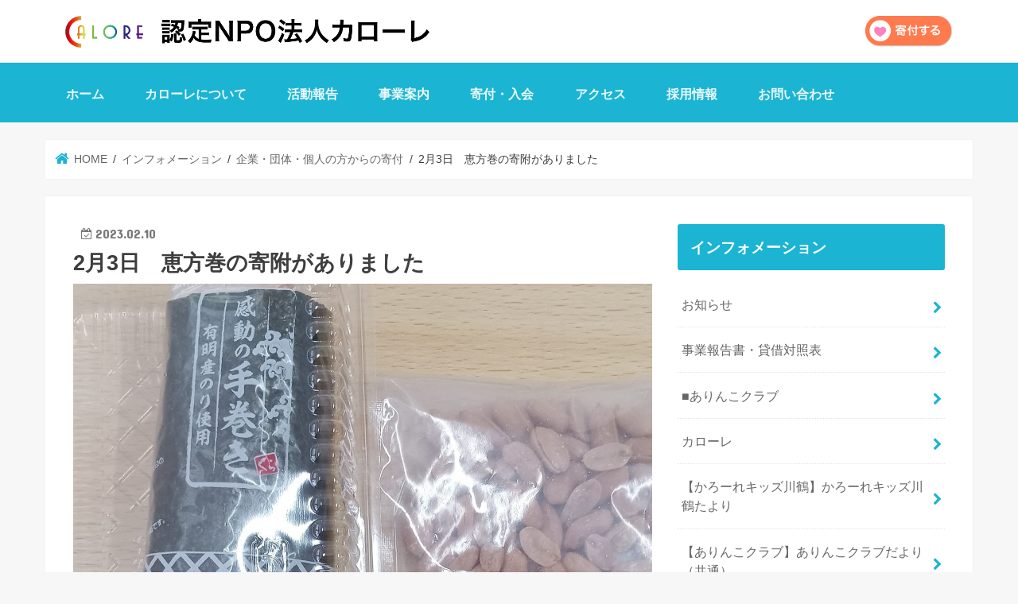

--- FILE ---
content_type: text/html; charset=UTF-8
request_url: https://npo-calore.jp/information/5908/
body_size: 17366
content:
<!doctype html>
<!--[if lt IE 7]><html dir="ltr" lang="ja" prefix="og: https://ogp.me/ns#" class="no-js lt-ie9 lt-ie8 lt-ie7"><![endif]-->
<!--[if (IE 7)&!(IEMobile)]><html dir="ltr" lang="ja" prefix="og: https://ogp.me/ns#" class="no-js lt-ie9 lt-ie8"><![endif]-->
<!--[if (IE 8)&!(IEMobile)]><html dir="ltr" lang="ja" prefix="og: https://ogp.me/ns#" class="no-js lt-ie9"><![endif]-->
<!--[if gt IE 8]><!-->
<html dir="ltr" lang="ja" prefix="og: https://ogp.me/ns#" class="no-js"><!--<![endif]-->

<head>
     <meta charset="utf-8">
     <meta http-equiv="X-UA-Compatible" content="IE=edge">
     <title>2月3日 恵方巻の寄附がありました | 認定NPO法人カローレ</title>
     <meta name="HandheldFriendly" content="True">
     <meta name="MobileOptimized" content="320">
     <meta name="viewport" content="width=device-width, initial-scale=1" />
               <link rel="apple-touch-icon" href="https://npo-calore.jp/_wpdir/wp-content/uploads/2019/05/fav.png">               <link rel="icon" href="https://npo-calore.jp/_wpdir/wp-content/uploads/2019/05/fav.png">     <link rel="pingback" href="https://npo-calore.jp/_wpdir/xmlrpc.php">
     <!--[if IE]>
<![endif]-->
     <!--[if lt IE 9]>
<script src="//html5shiv.googlecode.com/svn/trunk/html5.js"></script>
<script src="//css3-mediaqueries-js.googlecode.com/svn/trunk/css3-mediaqueries.js"></script>
<![endif]-->
     
<!-- Global site tag (gtag.js) - Google Analytics -->
<script async src="https://www.googletagmanager.com/gtag/js?id=UA-141900292-1"></script>
<script>
window.dataLayer = window.dataLayer || [];
function gtag(){dataLayer.push(arguments);}
gtag('js', new Date());

gtag('config', 'UA-141900292-1');
</script>     
		<!-- All in One SEO 4.9.2 - aioseo.com -->
	<meta name="robots" content="max-image-preview:large" />
	<link rel="canonical" href="https://npo-calore.jp/information/5908/" />
	<meta name="generator" content="All in One SEO (AIOSEO) 4.9.2" />
		<meta property="og:locale" content="ja_JP" />
		<meta property="og:site_name" content="認定NPO法人カローレ | 認定NPO法人カローレは、 埼玉県鶴ヶ島市を中心に０歳から１８歳未満の子育て支援に係わる福祉サービスを提供する事業型NPO法人です" />
		<meta property="og:type" content="article" />
		<meta property="og:title" content="2月3日 恵方巻の寄附がありました | 認定NPO法人カローレ" />
		<meta property="og:url" content="https://npo-calore.jp/information/5908/" />
		<meta property="article:published_time" content="2023-02-10T04:30:27+00:00" />
		<meta property="article:modified_time" content="2023-02-10T04:30:27+00:00" />
		<meta name="twitter:card" content="summary" />
		<meta name="twitter:title" content="2月3日 恵方巻の寄附がありました | 認定NPO法人カローレ" />
		<script type="application/ld+json" class="aioseo-schema">
			{"@context":"https:\/\/schema.org","@graph":[{"@type":"BreadcrumbList","@id":"https:\/\/npo-calore.jp\/information\/5908\/#breadcrumblist","itemListElement":[{"@type":"ListItem","@id":"https:\/\/npo-calore.jp#listItem","position":1,"name":"\u30db\u30fc\u30e0","item":"https:\/\/npo-calore.jp","nextItem":{"@type":"ListItem","@id":"https:\/\/npo-calore.jp\/information\/#listItem","name":"\u30a4\u30f3\u30d5\u30a9\u30e1\u30fc\u30b7\u30e7\u30f3"}},{"@type":"ListItem","@id":"https:\/\/npo-calore.jp\/information\/#listItem","position":2,"name":"\u30a4\u30f3\u30d5\u30a9\u30e1\u30fc\u30b7\u30e7\u30f3","item":"https:\/\/npo-calore.jp\/information\/","nextItem":{"@type":"ListItem","@id":"https:\/\/npo-calore.jp\/activities\/information-cat\/donation\/#listItem","name":"\u4f01\u696d\u30fb\u56e3\u4f53\u30fb\u500b\u4eba\u306e\u65b9\u304b\u3089\u306e\u5bc4\u4ed8"},"previousItem":{"@type":"ListItem","@id":"https:\/\/npo-calore.jp#listItem","name":"\u30db\u30fc\u30e0"}},{"@type":"ListItem","@id":"https:\/\/npo-calore.jp\/activities\/information-cat\/donation\/#listItem","position":3,"name":"\u4f01\u696d\u30fb\u56e3\u4f53\u30fb\u500b\u4eba\u306e\u65b9\u304b\u3089\u306e\u5bc4\u4ed8","item":"https:\/\/npo-calore.jp\/activities\/information-cat\/donation\/","nextItem":{"@type":"ListItem","@id":"https:\/\/npo-calore.jp\/information\/5908\/#listItem","name":"2\u67083\u65e5\u3000\u6075\u65b9\u5dfb\u306e\u5bc4\u9644\u304c\u3042\u308a\u307e\u3057\u305f"},"previousItem":{"@type":"ListItem","@id":"https:\/\/npo-calore.jp\/information\/#listItem","name":"\u30a4\u30f3\u30d5\u30a9\u30e1\u30fc\u30b7\u30e7\u30f3"}},{"@type":"ListItem","@id":"https:\/\/npo-calore.jp\/information\/5908\/#listItem","position":4,"name":"2\u67083\u65e5\u3000\u6075\u65b9\u5dfb\u306e\u5bc4\u9644\u304c\u3042\u308a\u307e\u3057\u305f","previousItem":{"@type":"ListItem","@id":"https:\/\/npo-calore.jp\/activities\/information-cat\/donation\/#listItem","name":"\u4f01\u696d\u30fb\u56e3\u4f53\u30fb\u500b\u4eba\u306e\u65b9\u304b\u3089\u306e\u5bc4\u4ed8"}}]},{"@type":"Organization","@id":"https:\/\/npo-calore.jp\/#organization","name":"\u8a8d\u5b9aNPO\u6cd5\u4eba\u30ab\u30ed\u30fc\u30ec","description":"\u8a8d\u5b9aNPO\u6cd5\u4eba\u30ab\u30ed\u30fc\u30ec\u306f\u3001 \u57fc\u7389\u770c\u9db4\u30f6\u5cf6\u5e02\u3092\u4e2d\u5fc3\u306b\uff10\u6b73\u304b\u3089\uff11\uff18\u6b73\u672a\u6e80\u306e\u5b50\u80b2\u3066\u652f\u63f4\u306b\u4fc2\u308f\u308b\u798f\u7949\u30b5\u30fc\u30d3\u30b9\u3092\u63d0\u4f9b\u3059\u308b\u4e8b\u696d\u578bNPO\u6cd5\u4eba\u3067\u3059","url":"https:\/\/npo-calore.jp\/"},{"@type":"WebPage","@id":"https:\/\/npo-calore.jp\/information\/5908\/#webpage","url":"https:\/\/npo-calore.jp\/information\/5908\/","name":"2\u67083\u65e5 \u6075\u65b9\u5dfb\u306e\u5bc4\u9644\u304c\u3042\u308a\u307e\u3057\u305f | \u8a8d\u5b9aNPO\u6cd5\u4eba\u30ab\u30ed\u30fc\u30ec","inLanguage":"ja","isPartOf":{"@id":"https:\/\/npo-calore.jp\/#website"},"breadcrumb":{"@id":"https:\/\/npo-calore.jp\/information\/5908\/#breadcrumblist"},"image":{"@type":"ImageObject","url":"https:\/\/npo-calore.jp\/_wpdir\/wp-content\/uploads\/2023\/02\/d545e661163b3397fca7db525ae1aeef-2.jpg","@id":"https:\/\/npo-calore.jp\/information\/5908\/#mainImage","width":1327,"height":1920},"primaryImageOfPage":{"@id":"https:\/\/npo-calore.jp\/information\/5908\/#mainImage"},"datePublished":"2023-02-10T13:30:27+09:00","dateModified":"2023-02-10T13:30:27+09:00"},{"@type":"WebSite","@id":"https:\/\/npo-calore.jp\/#website","url":"https:\/\/npo-calore.jp\/","name":"\u8a8d\u5b9aNPO\u6cd5\u4eba\u30ab\u30ed\u30fc\u30ec","description":"\u8a8d\u5b9aNPO\u6cd5\u4eba\u30ab\u30ed\u30fc\u30ec\u306f\u3001 \u57fc\u7389\u770c\u9db4\u30f6\u5cf6\u5e02\u3092\u4e2d\u5fc3\u306b\uff10\u6b73\u304b\u3089\uff11\uff18\u6b73\u672a\u6e80\u306e\u5b50\u80b2\u3066\u652f\u63f4\u306b\u4fc2\u308f\u308b\u798f\u7949\u30b5\u30fc\u30d3\u30b9\u3092\u63d0\u4f9b\u3059\u308b\u4e8b\u696d\u578bNPO\u6cd5\u4eba\u3067\u3059","inLanguage":"ja","publisher":{"@id":"https:\/\/npo-calore.jp\/#organization"}}]}
		</script>
		<!-- All in One SEO -->

<link rel='dns-prefetch' href='//widgetlogic.org' />
<link rel='dns-prefetch' href='//ajax.googleapis.com' />
<link rel='dns-prefetch' href='//fonts.googleapis.com' />
<link rel='dns-prefetch' href='//maxcdn.bootstrapcdn.com' />
<link rel="alternate" type="application/rss+xml" title="認定NPO法人カローレ &raquo; フィード" href="https://npo-calore.jp/feed/" />
<link rel="alternate" type="application/rss+xml" title="認定NPO法人カローレ &raquo; コメントフィード" href="https://npo-calore.jp/comments/feed/" />
<link rel="alternate" title="oEmbed (JSON)" type="application/json+oembed" href="https://npo-calore.jp/wp-json/oembed/1.0/embed?url=https%3A%2F%2Fnpo-calore.jp%2Finformation%2F5908%2F" />
<link rel="alternate" title="oEmbed (XML)" type="text/xml+oembed" href="https://npo-calore.jp/wp-json/oembed/1.0/embed?url=https%3A%2F%2Fnpo-calore.jp%2Finformation%2F5908%2F&#038;format=xml" />
<style id='wp-img-auto-sizes-contain-inline-css' type='text/css'>
img:is([sizes=auto i],[sizes^="auto," i]){contain-intrinsic-size:3000px 1500px}
/*# sourceURL=wp-img-auto-sizes-contain-inline-css */
</style>
<style id='wp-emoji-styles-inline-css' type='text/css'>

	img.wp-smiley, img.emoji {
		display: inline !important;
		border: none !important;
		box-shadow: none !important;
		height: 1em !important;
		width: 1em !important;
		margin: 0 0.07em !important;
		vertical-align: -0.1em !important;
		background: none !important;
		padding: 0 !important;
	}
/*# sourceURL=wp-emoji-styles-inline-css */
</style>
<style id='wp-block-library-inline-css' type='text/css'>
:root{--wp-block-synced-color:#7a00df;--wp-block-synced-color--rgb:122,0,223;--wp-bound-block-color:var(--wp-block-synced-color);--wp-editor-canvas-background:#ddd;--wp-admin-theme-color:#007cba;--wp-admin-theme-color--rgb:0,124,186;--wp-admin-theme-color-darker-10:#006ba1;--wp-admin-theme-color-darker-10--rgb:0,107,160.5;--wp-admin-theme-color-darker-20:#005a87;--wp-admin-theme-color-darker-20--rgb:0,90,135;--wp-admin-border-width-focus:2px}@media (min-resolution:192dpi){:root{--wp-admin-border-width-focus:1.5px}}.wp-element-button{cursor:pointer}:root .has-very-light-gray-background-color{background-color:#eee}:root .has-very-dark-gray-background-color{background-color:#313131}:root .has-very-light-gray-color{color:#eee}:root .has-very-dark-gray-color{color:#313131}:root .has-vivid-green-cyan-to-vivid-cyan-blue-gradient-background{background:linear-gradient(135deg,#00d084,#0693e3)}:root .has-purple-crush-gradient-background{background:linear-gradient(135deg,#34e2e4,#4721fb 50%,#ab1dfe)}:root .has-hazy-dawn-gradient-background{background:linear-gradient(135deg,#faaca8,#dad0ec)}:root .has-subdued-olive-gradient-background{background:linear-gradient(135deg,#fafae1,#67a671)}:root .has-atomic-cream-gradient-background{background:linear-gradient(135deg,#fdd79a,#004a59)}:root .has-nightshade-gradient-background{background:linear-gradient(135deg,#330968,#31cdcf)}:root .has-midnight-gradient-background{background:linear-gradient(135deg,#020381,#2874fc)}:root{--wp--preset--font-size--normal:16px;--wp--preset--font-size--huge:42px}.has-regular-font-size{font-size:1em}.has-larger-font-size{font-size:2.625em}.has-normal-font-size{font-size:var(--wp--preset--font-size--normal)}.has-huge-font-size{font-size:var(--wp--preset--font-size--huge)}.has-text-align-center{text-align:center}.has-text-align-left{text-align:left}.has-text-align-right{text-align:right}.has-fit-text{white-space:nowrap!important}#end-resizable-editor-section{display:none}.aligncenter{clear:both}.items-justified-left{justify-content:flex-start}.items-justified-center{justify-content:center}.items-justified-right{justify-content:flex-end}.items-justified-space-between{justify-content:space-between}.screen-reader-text{border:0;clip-path:inset(50%);height:1px;margin:-1px;overflow:hidden;padding:0;position:absolute;width:1px;word-wrap:normal!important}.screen-reader-text:focus{background-color:#ddd;clip-path:none;color:#444;display:block;font-size:1em;height:auto;left:5px;line-height:normal;padding:15px 23px 14px;text-decoration:none;top:5px;width:auto;z-index:100000}html :where(.has-border-color){border-style:solid}html :where([style*=border-top-color]){border-top-style:solid}html :where([style*=border-right-color]){border-right-style:solid}html :where([style*=border-bottom-color]){border-bottom-style:solid}html :where([style*=border-left-color]){border-left-style:solid}html :where([style*=border-width]){border-style:solid}html :where([style*=border-top-width]){border-top-style:solid}html :where([style*=border-right-width]){border-right-style:solid}html :where([style*=border-bottom-width]){border-bottom-style:solid}html :where([style*=border-left-width]){border-left-style:solid}html :where(img[class*=wp-image-]){height:auto;max-width:100%}:where(figure){margin:0 0 1em}html :where(.is-position-sticky){--wp-admin--admin-bar--position-offset:var(--wp-admin--admin-bar--height,0px)}@media screen and (max-width:600px){html :where(.is-position-sticky){--wp-admin--admin-bar--position-offset:0px}}

/*# sourceURL=wp-block-library-inline-css */
</style><style id='global-styles-inline-css' type='text/css'>
:root{--wp--preset--aspect-ratio--square: 1;--wp--preset--aspect-ratio--4-3: 4/3;--wp--preset--aspect-ratio--3-4: 3/4;--wp--preset--aspect-ratio--3-2: 3/2;--wp--preset--aspect-ratio--2-3: 2/3;--wp--preset--aspect-ratio--16-9: 16/9;--wp--preset--aspect-ratio--9-16: 9/16;--wp--preset--color--black: #000000;--wp--preset--color--cyan-bluish-gray: #abb8c3;--wp--preset--color--white: #ffffff;--wp--preset--color--pale-pink: #f78da7;--wp--preset--color--vivid-red: #cf2e2e;--wp--preset--color--luminous-vivid-orange: #ff6900;--wp--preset--color--luminous-vivid-amber: #fcb900;--wp--preset--color--light-green-cyan: #7bdcb5;--wp--preset--color--vivid-green-cyan: #00d084;--wp--preset--color--pale-cyan-blue: #8ed1fc;--wp--preset--color--vivid-cyan-blue: #0693e3;--wp--preset--color--vivid-purple: #9b51e0;--wp--preset--gradient--vivid-cyan-blue-to-vivid-purple: linear-gradient(135deg,rgb(6,147,227) 0%,rgb(155,81,224) 100%);--wp--preset--gradient--light-green-cyan-to-vivid-green-cyan: linear-gradient(135deg,rgb(122,220,180) 0%,rgb(0,208,130) 100%);--wp--preset--gradient--luminous-vivid-amber-to-luminous-vivid-orange: linear-gradient(135deg,rgb(252,185,0) 0%,rgb(255,105,0) 100%);--wp--preset--gradient--luminous-vivid-orange-to-vivid-red: linear-gradient(135deg,rgb(255,105,0) 0%,rgb(207,46,46) 100%);--wp--preset--gradient--very-light-gray-to-cyan-bluish-gray: linear-gradient(135deg,rgb(238,238,238) 0%,rgb(169,184,195) 100%);--wp--preset--gradient--cool-to-warm-spectrum: linear-gradient(135deg,rgb(74,234,220) 0%,rgb(151,120,209) 20%,rgb(207,42,186) 40%,rgb(238,44,130) 60%,rgb(251,105,98) 80%,rgb(254,248,76) 100%);--wp--preset--gradient--blush-light-purple: linear-gradient(135deg,rgb(255,206,236) 0%,rgb(152,150,240) 100%);--wp--preset--gradient--blush-bordeaux: linear-gradient(135deg,rgb(254,205,165) 0%,rgb(254,45,45) 50%,rgb(107,0,62) 100%);--wp--preset--gradient--luminous-dusk: linear-gradient(135deg,rgb(255,203,112) 0%,rgb(199,81,192) 50%,rgb(65,88,208) 100%);--wp--preset--gradient--pale-ocean: linear-gradient(135deg,rgb(255,245,203) 0%,rgb(182,227,212) 50%,rgb(51,167,181) 100%);--wp--preset--gradient--electric-grass: linear-gradient(135deg,rgb(202,248,128) 0%,rgb(113,206,126) 100%);--wp--preset--gradient--midnight: linear-gradient(135deg,rgb(2,3,129) 0%,rgb(40,116,252) 100%);--wp--preset--font-size--small: 13px;--wp--preset--font-size--medium: 20px;--wp--preset--font-size--large: 36px;--wp--preset--font-size--x-large: 42px;--wp--preset--spacing--20: 0.44rem;--wp--preset--spacing--30: 0.67rem;--wp--preset--spacing--40: 1rem;--wp--preset--spacing--50: 1.5rem;--wp--preset--spacing--60: 2.25rem;--wp--preset--spacing--70: 3.38rem;--wp--preset--spacing--80: 5.06rem;--wp--preset--shadow--natural: 6px 6px 9px rgba(0, 0, 0, 0.2);--wp--preset--shadow--deep: 12px 12px 50px rgba(0, 0, 0, 0.4);--wp--preset--shadow--sharp: 6px 6px 0px rgba(0, 0, 0, 0.2);--wp--preset--shadow--outlined: 6px 6px 0px -3px rgb(255, 255, 255), 6px 6px rgb(0, 0, 0);--wp--preset--shadow--crisp: 6px 6px 0px rgb(0, 0, 0);}:where(.is-layout-flex){gap: 0.5em;}:where(.is-layout-grid){gap: 0.5em;}body .is-layout-flex{display: flex;}.is-layout-flex{flex-wrap: wrap;align-items: center;}.is-layout-flex > :is(*, div){margin: 0;}body .is-layout-grid{display: grid;}.is-layout-grid > :is(*, div){margin: 0;}:where(.wp-block-columns.is-layout-flex){gap: 2em;}:where(.wp-block-columns.is-layout-grid){gap: 2em;}:where(.wp-block-post-template.is-layout-flex){gap: 1.25em;}:where(.wp-block-post-template.is-layout-grid){gap: 1.25em;}.has-black-color{color: var(--wp--preset--color--black) !important;}.has-cyan-bluish-gray-color{color: var(--wp--preset--color--cyan-bluish-gray) !important;}.has-white-color{color: var(--wp--preset--color--white) !important;}.has-pale-pink-color{color: var(--wp--preset--color--pale-pink) !important;}.has-vivid-red-color{color: var(--wp--preset--color--vivid-red) !important;}.has-luminous-vivid-orange-color{color: var(--wp--preset--color--luminous-vivid-orange) !important;}.has-luminous-vivid-amber-color{color: var(--wp--preset--color--luminous-vivid-amber) !important;}.has-light-green-cyan-color{color: var(--wp--preset--color--light-green-cyan) !important;}.has-vivid-green-cyan-color{color: var(--wp--preset--color--vivid-green-cyan) !important;}.has-pale-cyan-blue-color{color: var(--wp--preset--color--pale-cyan-blue) !important;}.has-vivid-cyan-blue-color{color: var(--wp--preset--color--vivid-cyan-blue) !important;}.has-vivid-purple-color{color: var(--wp--preset--color--vivid-purple) !important;}.has-black-background-color{background-color: var(--wp--preset--color--black) !important;}.has-cyan-bluish-gray-background-color{background-color: var(--wp--preset--color--cyan-bluish-gray) !important;}.has-white-background-color{background-color: var(--wp--preset--color--white) !important;}.has-pale-pink-background-color{background-color: var(--wp--preset--color--pale-pink) !important;}.has-vivid-red-background-color{background-color: var(--wp--preset--color--vivid-red) !important;}.has-luminous-vivid-orange-background-color{background-color: var(--wp--preset--color--luminous-vivid-orange) !important;}.has-luminous-vivid-amber-background-color{background-color: var(--wp--preset--color--luminous-vivid-amber) !important;}.has-light-green-cyan-background-color{background-color: var(--wp--preset--color--light-green-cyan) !important;}.has-vivid-green-cyan-background-color{background-color: var(--wp--preset--color--vivid-green-cyan) !important;}.has-pale-cyan-blue-background-color{background-color: var(--wp--preset--color--pale-cyan-blue) !important;}.has-vivid-cyan-blue-background-color{background-color: var(--wp--preset--color--vivid-cyan-blue) !important;}.has-vivid-purple-background-color{background-color: var(--wp--preset--color--vivid-purple) !important;}.has-black-border-color{border-color: var(--wp--preset--color--black) !important;}.has-cyan-bluish-gray-border-color{border-color: var(--wp--preset--color--cyan-bluish-gray) !important;}.has-white-border-color{border-color: var(--wp--preset--color--white) !important;}.has-pale-pink-border-color{border-color: var(--wp--preset--color--pale-pink) !important;}.has-vivid-red-border-color{border-color: var(--wp--preset--color--vivid-red) !important;}.has-luminous-vivid-orange-border-color{border-color: var(--wp--preset--color--luminous-vivid-orange) !important;}.has-luminous-vivid-amber-border-color{border-color: var(--wp--preset--color--luminous-vivid-amber) !important;}.has-light-green-cyan-border-color{border-color: var(--wp--preset--color--light-green-cyan) !important;}.has-vivid-green-cyan-border-color{border-color: var(--wp--preset--color--vivid-green-cyan) !important;}.has-pale-cyan-blue-border-color{border-color: var(--wp--preset--color--pale-cyan-blue) !important;}.has-vivid-cyan-blue-border-color{border-color: var(--wp--preset--color--vivid-cyan-blue) !important;}.has-vivid-purple-border-color{border-color: var(--wp--preset--color--vivid-purple) !important;}.has-vivid-cyan-blue-to-vivid-purple-gradient-background{background: var(--wp--preset--gradient--vivid-cyan-blue-to-vivid-purple) !important;}.has-light-green-cyan-to-vivid-green-cyan-gradient-background{background: var(--wp--preset--gradient--light-green-cyan-to-vivid-green-cyan) !important;}.has-luminous-vivid-amber-to-luminous-vivid-orange-gradient-background{background: var(--wp--preset--gradient--luminous-vivid-amber-to-luminous-vivid-orange) !important;}.has-luminous-vivid-orange-to-vivid-red-gradient-background{background: var(--wp--preset--gradient--luminous-vivid-orange-to-vivid-red) !important;}.has-very-light-gray-to-cyan-bluish-gray-gradient-background{background: var(--wp--preset--gradient--very-light-gray-to-cyan-bluish-gray) !important;}.has-cool-to-warm-spectrum-gradient-background{background: var(--wp--preset--gradient--cool-to-warm-spectrum) !important;}.has-blush-light-purple-gradient-background{background: var(--wp--preset--gradient--blush-light-purple) !important;}.has-blush-bordeaux-gradient-background{background: var(--wp--preset--gradient--blush-bordeaux) !important;}.has-luminous-dusk-gradient-background{background: var(--wp--preset--gradient--luminous-dusk) !important;}.has-pale-ocean-gradient-background{background: var(--wp--preset--gradient--pale-ocean) !important;}.has-electric-grass-gradient-background{background: var(--wp--preset--gradient--electric-grass) !important;}.has-midnight-gradient-background{background: var(--wp--preset--gradient--midnight) !important;}.has-small-font-size{font-size: var(--wp--preset--font-size--small) !important;}.has-medium-font-size{font-size: var(--wp--preset--font-size--medium) !important;}.has-large-font-size{font-size: var(--wp--preset--font-size--large) !important;}.has-x-large-font-size{font-size: var(--wp--preset--font-size--x-large) !important;}
/*# sourceURL=global-styles-inline-css */
</style>

<style id='classic-theme-styles-inline-css' type='text/css'>
/*! This file is auto-generated */
.wp-block-button__link{color:#fff;background-color:#32373c;border-radius:9999px;box-shadow:none;text-decoration:none;padding:calc(.667em + 2px) calc(1.333em + 2px);font-size:1.125em}.wp-block-file__button{background:#32373c;color:#fff;text-decoration:none}
/*# sourceURL=/wp-includes/css/classic-themes.min.css */
</style>
<link rel='stylesheet' id='block-widget-css' href='https://npo-calore.jp/_wpdir/wp-content/plugins/widget-logic/block_widget/css/widget.css' type='text/css' media='all' />
<link rel='stylesheet' id='dnd-upload-cf7-css' href='https://npo-calore.jp/_wpdir/wp-content/plugins/drag-and-drop-multiple-file-upload-contact-form-7/assets/css/dnd-upload-cf7.css' type='text/css' media='all' />
<link rel='stylesheet' id='contact-form-7-css' href='https://npo-calore.jp/_wpdir/wp-content/plugins/contact-form-7/includes/css/styles.css' type='text/css' media='all' />
<link rel='stylesheet' id='contact-form-7-confirm-css' href='https://npo-calore.jp/_wpdir/wp-content/plugins/contact-form-7-add-confirm/includes/css/styles.css' type='text/css' media='all' />
<link rel='stylesheet' id='style-css' href='https://npo-calore.jp/_wpdir/wp-content/themes/jstork-child/style.css' type='text/css' media='all' />
<link rel='stylesheet' id='child-style-css' href='https://npo-calore.jp/_wpdir/wp-content/themes/jstork-child/style.css?190913' type='text/css' media='all' />
<link rel='stylesheet' id='slick-css' href='https://npo-calore.jp/_wpdir/wp-content/themes/jstork/library/css/slick.css' type='text/css' media='all' />
<link rel='stylesheet' id='shortcode-css' href='https://npo-calore.jp/_wpdir/wp-content/themes/jstork/library/css/shortcode.css' type='text/css' media='all' />
<link rel='stylesheet' id='gf_Concert-css' href='//fonts.googleapis.com/css?family=Concert+One' type='text/css' media='all' />
<link rel='stylesheet' id='gf_Lato-css' href='//fonts.googleapis.com/css?family=Lato' type='text/css' media='all' />
<link rel='stylesheet' id='fontawesome-css' href='//maxcdn.bootstrapcdn.com/font-awesome/4.7.0/css/font-awesome.min.css' type='text/css' media='all' />
<link rel='stylesheet' id='remodal-css' href='https://npo-calore.jp/_wpdir/wp-content/themes/jstork/library/css/remodal.css' type='text/css' media='all' />
<link rel='stylesheet' id='animate-css' href='https://npo-calore.jp/_wpdir/wp-content/themes/jstork/library/css/animate.min.css' type='text/css' media='all' />
<link rel='stylesheet' id='cf7cf-style-css' href='https://npo-calore.jp/_wpdir/wp-content/plugins/cf7-conditional-fields/style.css' type='text/css' media='all' />
<!--n2css--><!--n2js--><script type="text/javascript" src="//ajax.googleapis.com/ajax/libs/jquery/1.12.4/jquery.min.js" id="jquery-js"></script>
<link rel="https://api.w.org/" href="https://npo-calore.jp/wp-json/" /><link rel="EditURI" type="application/rsd+xml" title="RSD" href="https://npo-calore.jp/_wpdir/xmlrpc.php?rsd" />

<link rel='shortlink' href='https://npo-calore.jp/?p=5908' />
<style type="text/css">
body{color: #3E3E3E;}
a, #breadcrumb li.bc_homelink a::before, .authorbox .author_sns li a::before{color: #1BB4D3;}
a:hover{color: #E69B9B;}
.article-footer .post-categories li a,.article-footer .tags a,.accordionBtn{  background: #1BB4D3;  border-color: #1BB4D3;}
.article-footer .tags a{color:#1BB4D3; background: none;}
.article-footer .post-categories li a:hover,.article-footer .tags a:hover,.accordionBtn.active{ background:#E69B9B;  border-color:#E69B9B;}
input[type="text"],input[type="password"],input[type="datetime"],input[type="datetime-local"],input[type="date"],input[type="month"],input[type="time"],input[type="week"],input[type="number"],input[type="email"],input[type="url"],input[type="search"],input[type="tel"],input[type="color"],select,textarea,.field { background-color: #ffffff;}
.header{color: #ffffff;}
.bgfull .header,.header.bg,.header #inner-header,.menu-sp{background: #1bb4d3;}
#logo a{color: #ffffff;}
#g_nav .nav li a,.nav_btn,.menu-sp a,.menu-sp a,.menu-sp > ul:after{color: #edf9fc;}
#logo a:hover,#g_nav .nav li a:hover,.nav_btn:hover{color:#eeeeee;}
@media only screen and (min-width: 768px) {
.nav > li > a:after{background: #eeeeee;}
.nav ul {background: #666666;}
#g_nav .nav li ul.sub-menu li a{color: #f7f7f7;}
}
@media only screen and (max-width: 1165px) {
.site_description{background: #1bb4d3; color: #ffffff;}
}
#inner-content, #breadcrumb, .entry-content blockquote:before, .entry-content blockquote:after{background: #ffffff}
.top-post-list .post-list:before{background: #1BB4D3;}
.widget li a:after{color: #1BB4D3;}
.entry-content h2,.widgettitle,.accordion::before{background: #1bb4d3; color: #ffffff;}
.entry-content h3{border-color: #1bb4d3;}
.h_boader .entry-content h2{border-color: #1bb4d3; color: #3E3E3E;}
.h_balloon .entry-content h2:after{border-top-color: #1bb4d3;}
.entry-content ul li:before{ background: #1bb4d3;}
.entry-content ol li:before{ background: #1bb4d3;}
.post-list-card .post-list .eyecatch .cat-name,.top-post-list .post-list .eyecatch .cat-name,.byline .cat-name,.single .authorbox .author-newpost li .cat-name,.related-box li .cat-name,.carouselwrap .cat-name,.eyecatch .cat-name{background: #fcee21; color:  #444444;}
ul.wpp-list li a:before{background: #1bb4d3; color: #ffffff;}
.readmore a{border:1px solid #1BB4D3;color:#1BB4D3;}
.readmore a:hover{background:#1BB4D3;color:#fff;}
.btn-wrap a{background: #1BB4D3;border: 1px solid #1BB4D3;}
.btn-wrap a:hover{background: #E69B9B;border-color: #E69B9B;}
.btn-wrap.simple a{border:1px solid #1BB4D3;color:#1BB4D3;}
.btn-wrap.simple a:hover{background:#1BB4D3;}
.blue-btn, .comment-reply-link, #submit { background-color: #1BB4D3; }
.blue-btn:hover, .comment-reply-link:hover, #submit:hover, .blue-btn:focus, .comment-reply-link:focus, #submit:focus {background-color: #E69B9B; }
#sidebar1{color: #444444;}
.widget:not(.widget_text) a{color:#666666;}
.widget:not(.widget_text) a:hover{color:#999999;}
.bgfull #footer-top,#footer-top .inner,.cta-inner{background-color: #666666; color: #CACACA;}
.footer a,#footer-top a{color: #f7f7f7;}
#footer-top .widgettitle{color: #CACACA;}
.bgfull .footer,.footer.bg,.footer .inner {background-color: #666666;color: #CACACA;}
.footer-links li a:before{ color: #1bb4d3;}
.pagination a, .pagination span,.page-links a{border-color: #1BB4D3; color: #1BB4D3;}
.pagination .current,.pagination .current:hover,.page-links ul > li > span{background-color: #1BB4D3; border-color: #1BB4D3;}
.pagination a:hover, .pagination a:focus,.page-links a:hover, .page-links a:focus{background-color: #1BB4D3; color: #fff;}
</style>
<link rel="icon" href="https://npo-calore.jp/_wpdir/wp-content/uploads/2019/05/cropped-fav-32x32.png" sizes="32x32" />
<link rel="icon" href="https://npo-calore.jp/_wpdir/wp-content/uploads/2019/05/cropped-fav-192x192.png" sizes="192x192" />
<link rel="apple-touch-icon" href="https://npo-calore.jp/_wpdir/wp-content/uploads/2019/05/cropped-fav-180x180.png" />
<meta name="msapplication-TileImage" content="https://npo-calore.jp/_wpdir/wp-content/uploads/2019/05/cropped-fav-270x270.png" />
		<style type="text/css" id="wp-custom-css">
			
span.wpcf7-list-item {
display: block;
}



/* フォント変更 */
body {
font-family: YuGothic,'Yu Gothic','ヒラギノ角ゴシック','Hiragino Sans','Helvetica Neue','Helvetica','Arial',sans-serif;
}

/*サイトタイトル　フォント変更*/
#logo .h1 {
 font-family: "Helvetica Neue",
    Arial,
    "Hiragino Kaku Gothic ProN",
    "Hiragino Sans",
    Meiryo,
    sans-serif;
}

/* フォントサイズ変更 */

body {
  font-size: 18px;
}

/* サイト説明 */
.site_description {
    font-size: 12px;
}
 
/* ウィジェットタイトル */
.widgettitle {
    font-size: 1.2em;
}

 
/* 本文 */
.entry-content p {
    font-size: 100%;
}
 
/* 見出し（h2） */
.entry-content h2 {
    font-size: 1.2em;
}
 
/* パンくずリスト */
#breadcrumb {
    font-size: .8em;
}

/* 下矢印 */
.triangle-left {
  display: inline-block;
  border-style: solid;
  border-width: 14px 24px 14px 0;
  border-color: transparent #1baed3 transparent transparent;
}
.triangle-top {
  display: inline-block;
  border-style: solid;
  border-width: 0 14px 24px 14px;
  border-color: transparent transparent #1baed3 transparent;
}
.triangle-right {
  display: inline-block;
  border-style: solid;
  border-width: 14px 0 14px 24px;
  border-color: transparent transparent transparent #1baed3;
}
.triangle-bottom {
  display: inline-block;
  border-style: solid;
  border-width: 24px 14px 0 14px;
  border-color: #1baed3 transparent transparent transparent;
}
		</style>
		</head>

<body class="wp-singular information-template-default single single-information postid-5908 wp-theme-jstork wp-child-theme-jstork-child bgfull pannavi_on h_default sidebarright undo_off">
     <div id="container" class="  ">
                                                       
               <header class="header animated fadeIn bgfull " role="banner">
                    <div class="header-logo-row">
                         <div class="wrap cf header-logo-flex">
                              <div id="logo" class="gf ">
                                                                                                                        <p class="h1 img"><a href="https://npo-calore.jp"><img src="https://npo-calore.jp/_wpdir/wp-content/uploads/2025/07/logo.png" alt="認定NPO法人カローレ"></a></p>
                                                                                                         </div>
                              <div class="header-donation-btn" style="margin-left:auto;">
                                        <a href="/admission-donation/"><img src="https://npo-calore.jp/_wpdir/wp-content/themes/jstork-child/library/images/common/donation_btn.png" alt="寄付ボタン"></a>
                                   </div>
                                                                                     </div>
                    </div>
                    <div id="inner-header" class="wrap cf">
                                                       <nav id="g_nav" role="navigation">
                                                                      <ul id="menu-%e3%82%b0%e3%83%ad%e3%83%bc%e3%83%90%e3%83%ab%e3%83%8a%e3%83%93" class="nav top-nav cf"><li id="menu-item-2878" class="menu-item menu-item-type-post_type menu-item-object-page menu-item-home menu-item-2878"><a href="https://npo-calore.jp/">ホーム</a></li>
<li id="menu-item-118" class="menu-item menu-item-type-post_type menu-item-object-page menu-item-has-children menu-item-118"><a href="https://npo-calore.jp/company/">カローレについて</a>
<ul class="sub-menu">
	<li id="menu-item-7575" class="menu-item menu-item-type-post_type menu-item-object-page menu-item-7575"><a href="https://npo-calore.jp/company/">▼カローレについて</a></li>
	<li id="menu-item-7425" class="menu-item menu-item-type-custom menu-item-object-custom menu-item-7425"><a href="/company/#chairmans_comment">理事長あいさつ</a></li>
</ul>
</li>
<li id="menu-item-54" class="menu-item menu-item-type-post_type menu-item-object-page current_page_parent menu-item-54"><a href="https://npo-calore.jp/activities/">活動報告</a></li>
<li id="menu-item-53" class="menu-item menu-item-type-post_type menu-item-object-page menu-item-has-children menu-item-53"><a href="https://npo-calore.jp/business/">事業案内</a>
<ul class="sub-menu">
	<li id="menu-item-7573" class="menu-item menu-item-type-post_type menu-item-object-page menu-item-7573"><a href="https://npo-calore.jp/business/">▼事業案内</a></li>
	<li id="menu-item-607" class="menu-item menu-item-type-post_type menu-item-object-page menu-item-has-children menu-item-607"><a href="https://npo-calore.jp/business/gakudo/">学童保育</a>
	<ul class="sub-menu">
		<li id="menu-item-7572" class="menu-item menu-item-type-post_type menu-item-object-page menu-item-7572"><a href="https://npo-calore.jp/business/gakudo/donguri/">どんぐりクラブ</a></li>
		<li id="menu-item-7571" class="menu-item menu-item-type-post_type menu-item-object-page menu-item-7571"><a href="https://npo-calore.jp/business/gakudo/arinko/">ありんこクラブ</a></li>
		<li id="menu-item-7570" class="menu-item menu-item-type-post_type menu-item-object-page menu-item-7570"><a href="https://npo-calore.jp/business/gakudo/arinko02/">第２ありんこクラブ</a></li>
		<li id="menu-item-7569" class="menu-item menu-item-type-post_type menu-item-object-page menu-item-7569"><a href="https://npo-calore.jp/business/gakudo/arinko03/">第３ありんこクラブ</a></li>
		<li id="menu-item-7568" class="menu-item menu-item-type-post_type menu-item-object-page menu-item-7568"><a href="https://npo-calore.jp/business/gakudo/nakayoshi/">なかよしクラブ</a></li>
		<li id="menu-item-7567" class="menu-item menu-item-type-post_type menu-item-object-page menu-item-7567"><a href="https://npo-calore.jp/business/gakudo/himawari/">ひまわりクラブ</a></li>
		<li id="menu-item-7566" class="menu-item menu-item-type-post_type menu-item-object-page menu-item-7566"><a href="https://npo-calore.jp/business/gakudo/tsukushinbo/">つくしんぼクラブ</a></li>
		<li id="menu-item-7565" class="menu-item menu-item-type-post_type menu-item-object-page menu-item-7565"><a href="https://npo-calore.jp/business/gakudo/tsukushinbo02/">第２つくしんぼクラブ</a></li>
		<li id="menu-item-8718" class="menu-item menu-item-type-post_type menu-item-object-page menu-item-8718"><a href="https://npo-calore.jp/business/gakudo/tsukushinbo03/">第３つくしんぼクラブ</a></li>
		<li id="menu-item-7564" class="menu-item menu-item-type-post_type menu-item-object-page menu-item-7564"><a href="https://npo-calore.jp/business/gakudo/tsybakiyama/">つばきやまクラブ</a></li>
		<li id="menu-item-7562" class="menu-item menu-item-type-post_type menu-item-object-page menu-item-7562"><a href="https://npo-calore.jp/business/gakudo/hachiman/">はちまんクラブ</a></li>
		<li id="menu-item-7561" class="menu-item menu-item-type-post_type menu-item-object-page menu-item-7561"><a href="https://npo-calore.jp/business/gakudo/hachiman02/">第２はちまんクラブ</a></li>
	</ul>
</li>
	<li id="menu-item-608" class="menu-item menu-item-type-post_type menu-item-object-page menu-item-has-children menu-item-608"><a href="https://npo-calore.jp/business/jidokan/">児童館</a>
	<ul class="sub-menu">
		<li id="menu-item-611" class="menu-item menu-item-type-post_type menu-item-object-page menu-item-611"><a href="https://npo-calore.jp/business/jidokan/kamihiroya/">鶴ヶ島市上広谷児童館</a></li>
		<li id="menu-item-610" class="menu-item menu-item-type-post_type menu-item-object-page menu-item-610"><a href="https://npo-calore.jp/business/jidokan/nishi/">鶴ヶ島市西児童館</a></li>
		<li id="menu-item-3471" class="menu-item menu-item-type-post_type menu-item-object-page menu-item-3471"><a href="https://npo-calore.jp/business/jidokan/kitamotoshi/">北本市立児童館</a></li>
	</ul>
</li>
	<li id="menu-item-612" class="menu-item menu-item-type-post_type menu-item-object-page menu-item-has-children menu-item-612"><a href="https://npo-calore.jp/business/hoikuen/">保育園</a>
	<ul class="sub-menu">
		<li id="menu-item-615" class="menu-item menu-item-type-post_type menu-item-object-page menu-item-615"><a href="https://npo-calore.jp/business/hoikuen/babycalore/">ベビーかろーれ</a></li>
		<li id="menu-item-613" class="menu-item menu-item-type-post_type menu-item-object-page menu-item-613"><a href="https://npo-calore.jp/business/hoikuen/babycalore-kawagoe/">ベビーかろーれ 川越</a></li>
	</ul>
</li>
	<li id="menu-item-621" class="menu-item menu-item-type-post_type menu-item-object-page menu-item-has-children menu-item-621"><a href="https://npo-calore.jp/business/shogaijitsujoshien/">障害児通所支援</a>
	<ul class="sub-menu">
		<li id="menu-item-2926" class="menu-item menu-item-type-post_type menu-item-object-page menu-item-2926"><a href="https://npo-calore.jp/business/shogaijitsujoshien/calore_kidskawatsuru/">かろーれキッズ川鶴</a></li>
		<li id="menu-item-2925" class="menu-item menu-item-type-post_type menu-item-object-page menu-item-2925"><a href="https://npo-calore.jp/business/shogaijitsujoshien/calore_kidskawatsuru_02/">第2かろーれキッズ川鶴</a></li>
		<li id="menu-item-5016" class="menu-item menu-item-type-post_type menu-item-object-page menu-item-5016"><a href="https://npo-calore.jp/business/shogaijitsujoshien/calore_kidskawatsuru_03/">第3かろーれキッズ川鶴</a></li>
	</ul>
</li>
	<li id="menu-item-622" class="menu-item menu-item-type-post_type menu-item-object-page menu-item-622"><a href="https://npo-calore.jp/business/sodanshien/">相談支援</a></li>
	<li id="menu-item-623" class="menu-item menu-item-type-post_type menu-item-object-page menu-item-has-children menu-item-623"><a href="https://npo-calore.jp/business/kosodateshien/">地域子育て支援拠点</a>
	<ul class="sub-menu">
		<li id="menu-item-3517" class="menu-item menu-item-type-post_type menu-item-object-page menu-item-3517"><a href="https://npo-calore.jp/business/kosodateshien/tsudoinohiroba/">つどいの広場（上広谷児童館内）</a></li>
		<li id="menu-item-4526" class="menu-item menu-item-type-post_type menu-item-object-page menu-item-4526"><a href="https://npo-calore.jp/business/kosodateshien/tsudoinohiroba_nishijidoukan/">つどいの広場（西児童館内）</a></li>
		<li id="menu-item-3516" class="menu-item menu-item-type-post_type menu-item-object-page menu-item-3516"><a href="https://npo-calore.jp/business/kosodateshien/kitamotoshi-kosodateshien/">北本市子育て支援センター</a></li>
		<li id="menu-item-3515" class="menu-item menu-item-type-post_type menu-item-object-page menu-item-3515"><a href="https://npo-calore.jp/business/kosodateshien/kitamotoshieki-kosodateshien/">北本市駅子育て支援センター</a></li>
	</ul>
</li>
	<li id="menu-item-620" class="menu-item menu-item-type-post_type menu-item-object-page menu-item-has-children menu-item-620"><a href="https://npo-calore.jp/business/gakushushien/">学習支援教室</a>
	<ul class="sub-menu">
		<li id="menu-item-6282" class="menu-item menu-item-type-post_type menu-item-object-page menu-item-6282"><a href="https://npo-calore.jp/business/gakushushien/gakushushien-j-h/">中学・高校生向け学習支援教室</a></li>
		<li id="menu-item-6283" class="menu-item menu-item-type-post_type menu-item-object-page menu-item-6283"><a href="https://npo-calore.jp/business/gakushushien/gakushushien-p/">小学生向け学習支援教室</a></li>
	</ul>
</li>
	<li id="menu-item-619" class="menu-item menu-item-type-post_type menu-item-object-page menu-item-619"><a href="https://npo-calore.jp/business/naraigoto/">習い事 in 学童保育</a></li>
	<li id="menu-item-4785" class="menu-item menu-item-type-post_type menu-item-object-page menu-item-4785"><a href="https://npo-calore.jp/business/foodpantry/">弁当支援とパントリー活動</a></li>
	<li id="menu-item-617" class="menu-item menu-item-type-post_type menu-item-object-page menu-item-617"><a href="https://npo-calore.jp/business/kodomosyokudo/">子ども食堂</a></li>
	<li id="menu-item-616" class="menu-item menu-item-type-post_type menu-item-object-page menu-item-616"><a href="https://npo-calore.jp/business/communityrestaurant/">カローレキッチンこどもひろば</a></li>
</ul>
</li>
<li id="menu-item-119" class="menu-item menu-item-type-post_type menu-item-object-page menu-item-has-children menu-item-119"><a href="https://npo-calore.jp/admission-donation/">寄付・入会</a>
<ul class="sub-menu">
	<li id="menu-item-7574" class="menu-item menu-item-type-post_type menu-item-object-page menu-item-7574"><a href="https://npo-calore.jp/admission-donation/">▼寄付・入会</a></li>
	<li id="menu-item-1504" class="menu-item menu-item-type-post_type menu-item-object-page menu-item-1504"><a href="https://npo-calore.jp/admission-donation/donation/">寄付申し込み</a></li>
	<li id="menu-item-625" class="menu-item menu-item-type-post_type menu-item-object-page menu-item-625"><a href="https://npo-calore.jp/admission-donation/admission/">入会申し込み</a></li>
	<li id="menu-item-626" class="menu-item menu-item-type-post_type menu-item-object-page menu-item-626"><a href="https://npo-calore.jp/admission-donation/donationreport/">寄付・支援状況</a></li>
</ul>
</li>
<li id="menu-item-254" class="menu-item menu-item-type-custom menu-item-object-custom menu-item-254"><a href="/company/#access">アクセス</a></li>
<li id="menu-item-6591" class="menu-item menu-item-type-post_type menu-item-object-page menu-item-has-children menu-item-6591"><a href="https://npo-calore.jp/recruit/">採用情報</a>
<ul class="sub-menu">
	<li id="menu-item-7576" class="menu-item menu-item-type-post_type menu-item-object-page menu-item-7576"><a href="https://npo-calore.jp/recruit/">▼採用情報</a></li>
	<li id="menu-item-6592" class="menu-item menu-item-type-post_type menu-item-object-page menu-item-6592"><a href="https://npo-calore.jp/recruit/entry/">ご応募フォーム</a></li>
</ul>
</li>
<li id="menu-item-116" class="menu-item menu-item-type-post_type menu-item-object-page menu-item-116"><a href="https://npo-calore.jp/contact/">お問い合わせ</a></li>
</ul>                              </nav>
                                                                                <!-- <a href="#spnavi" data-remodal-target="spnavi" class="nav_btn"><span class="text gf">menu</span></a> -->
                                             </div>
               </header>

               <!--メインスライドショートコード-->
                                   <div class="remodal" data-remodal-id="spnavi" data-remodal-options="hashTracking:false">
                    <button data-remodal-action="close" class="remodal-close"><span class="text gf">CLOSE</span></button>
                    <ul id="menu-%e3%82%b0%e3%83%ad%e3%83%bc%e3%83%90%e3%83%ab%e3%83%8a%e3%83%93-1" class="sp_g_nav nav top-nav cf"><li class="menu-item menu-item-type-post_type menu-item-object-page menu-item-home menu-item-2878"><a href="https://npo-calore.jp/">ホーム</a></li>
<li class="menu-item menu-item-type-post_type menu-item-object-page menu-item-has-children menu-item-118"><a href="https://npo-calore.jp/company/">カローレについて</a>
<ul class="sub-menu">
	<li class="menu-item menu-item-type-post_type menu-item-object-page menu-item-7575"><a href="https://npo-calore.jp/company/">▼カローレについて</a></li>
	<li class="menu-item menu-item-type-custom menu-item-object-custom menu-item-7425"><a href="/company/#chairmans_comment">理事長あいさつ</a></li>
</ul>
</li>
<li class="menu-item menu-item-type-post_type menu-item-object-page current_page_parent menu-item-54"><a href="https://npo-calore.jp/activities/">活動報告</a></li>
<li class="menu-item menu-item-type-post_type menu-item-object-page menu-item-has-children menu-item-53"><a href="https://npo-calore.jp/business/">事業案内</a>
<ul class="sub-menu">
	<li class="menu-item menu-item-type-post_type menu-item-object-page menu-item-7573"><a href="https://npo-calore.jp/business/">▼事業案内</a></li>
	<li class="menu-item menu-item-type-post_type menu-item-object-page menu-item-has-children menu-item-607"><a href="https://npo-calore.jp/business/gakudo/">学童保育</a>
	<ul class="sub-menu">
		<li class="menu-item menu-item-type-post_type menu-item-object-page menu-item-7572"><a href="https://npo-calore.jp/business/gakudo/donguri/">どんぐりクラブ</a></li>
		<li class="menu-item menu-item-type-post_type menu-item-object-page menu-item-7571"><a href="https://npo-calore.jp/business/gakudo/arinko/">ありんこクラブ</a></li>
		<li class="menu-item menu-item-type-post_type menu-item-object-page menu-item-7570"><a href="https://npo-calore.jp/business/gakudo/arinko02/">第２ありんこクラブ</a></li>
		<li class="menu-item menu-item-type-post_type menu-item-object-page menu-item-7569"><a href="https://npo-calore.jp/business/gakudo/arinko03/">第３ありんこクラブ</a></li>
		<li class="menu-item menu-item-type-post_type menu-item-object-page menu-item-7568"><a href="https://npo-calore.jp/business/gakudo/nakayoshi/">なかよしクラブ</a></li>
		<li class="menu-item menu-item-type-post_type menu-item-object-page menu-item-7567"><a href="https://npo-calore.jp/business/gakudo/himawari/">ひまわりクラブ</a></li>
		<li class="menu-item menu-item-type-post_type menu-item-object-page menu-item-7566"><a href="https://npo-calore.jp/business/gakudo/tsukushinbo/">つくしんぼクラブ</a></li>
		<li class="menu-item menu-item-type-post_type menu-item-object-page menu-item-7565"><a href="https://npo-calore.jp/business/gakudo/tsukushinbo02/">第２つくしんぼクラブ</a></li>
		<li class="menu-item menu-item-type-post_type menu-item-object-page menu-item-8718"><a href="https://npo-calore.jp/business/gakudo/tsukushinbo03/">第３つくしんぼクラブ</a></li>
		<li class="menu-item menu-item-type-post_type menu-item-object-page menu-item-7564"><a href="https://npo-calore.jp/business/gakudo/tsybakiyama/">つばきやまクラブ</a></li>
		<li class="menu-item menu-item-type-post_type menu-item-object-page menu-item-7562"><a href="https://npo-calore.jp/business/gakudo/hachiman/">はちまんクラブ</a></li>
		<li class="menu-item menu-item-type-post_type menu-item-object-page menu-item-7561"><a href="https://npo-calore.jp/business/gakudo/hachiman02/">第２はちまんクラブ</a></li>
	</ul>
</li>
	<li class="menu-item menu-item-type-post_type menu-item-object-page menu-item-has-children menu-item-608"><a href="https://npo-calore.jp/business/jidokan/">児童館</a>
	<ul class="sub-menu">
		<li class="menu-item menu-item-type-post_type menu-item-object-page menu-item-611"><a href="https://npo-calore.jp/business/jidokan/kamihiroya/">鶴ヶ島市上広谷児童館</a></li>
		<li class="menu-item menu-item-type-post_type menu-item-object-page menu-item-610"><a href="https://npo-calore.jp/business/jidokan/nishi/">鶴ヶ島市西児童館</a></li>
		<li class="menu-item menu-item-type-post_type menu-item-object-page menu-item-3471"><a href="https://npo-calore.jp/business/jidokan/kitamotoshi/">北本市立児童館</a></li>
	</ul>
</li>
	<li class="menu-item menu-item-type-post_type menu-item-object-page menu-item-has-children menu-item-612"><a href="https://npo-calore.jp/business/hoikuen/">保育園</a>
	<ul class="sub-menu">
		<li class="menu-item menu-item-type-post_type menu-item-object-page menu-item-615"><a href="https://npo-calore.jp/business/hoikuen/babycalore/">ベビーかろーれ</a></li>
		<li class="menu-item menu-item-type-post_type menu-item-object-page menu-item-613"><a href="https://npo-calore.jp/business/hoikuen/babycalore-kawagoe/">ベビーかろーれ 川越</a></li>
	</ul>
</li>
	<li class="menu-item menu-item-type-post_type menu-item-object-page menu-item-has-children menu-item-621"><a href="https://npo-calore.jp/business/shogaijitsujoshien/">障害児通所支援</a>
	<ul class="sub-menu">
		<li class="menu-item menu-item-type-post_type menu-item-object-page menu-item-2926"><a href="https://npo-calore.jp/business/shogaijitsujoshien/calore_kidskawatsuru/">かろーれキッズ川鶴</a></li>
		<li class="menu-item menu-item-type-post_type menu-item-object-page menu-item-2925"><a href="https://npo-calore.jp/business/shogaijitsujoshien/calore_kidskawatsuru_02/">第2かろーれキッズ川鶴</a></li>
		<li class="menu-item menu-item-type-post_type menu-item-object-page menu-item-5016"><a href="https://npo-calore.jp/business/shogaijitsujoshien/calore_kidskawatsuru_03/">第3かろーれキッズ川鶴</a></li>
	</ul>
</li>
	<li class="menu-item menu-item-type-post_type menu-item-object-page menu-item-622"><a href="https://npo-calore.jp/business/sodanshien/">相談支援</a></li>
	<li class="menu-item menu-item-type-post_type menu-item-object-page menu-item-has-children menu-item-623"><a href="https://npo-calore.jp/business/kosodateshien/">地域子育て支援拠点</a>
	<ul class="sub-menu">
		<li class="menu-item menu-item-type-post_type menu-item-object-page menu-item-3517"><a href="https://npo-calore.jp/business/kosodateshien/tsudoinohiroba/">つどいの広場（上広谷児童館内）</a></li>
		<li class="menu-item menu-item-type-post_type menu-item-object-page menu-item-4526"><a href="https://npo-calore.jp/business/kosodateshien/tsudoinohiroba_nishijidoukan/">つどいの広場（西児童館内）</a></li>
		<li class="menu-item menu-item-type-post_type menu-item-object-page menu-item-3516"><a href="https://npo-calore.jp/business/kosodateshien/kitamotoshi-kosodateshien/">北本市子育て支援センター</a></li>
		<li class="menu-item menu-item-type-post_type menu-item-object-page menu-item-3515"><a href="https://npo-calore.jp/business/kosodateshien/kitamotoshieki-kosodateshien/">北本市駅子育て支援センター</a></li>
	</ul>
</li>
	<li class="menu-item menu-item-type-post_type menu-item-object-page menu-item-has-children menu-item-620"><a href="https://npo-calore.jp/business/gakushushien/">学習支援教室</a>
	<ul class="sub-menu">
		<li class="menu-item menu-item-type-post_type menu-item-object-page menu-item-6282"><a href="https://npo-calore.jp/business/gakushushien/gakushushien-j-h/">中学・高校生向け学習支援教室</a></li>
		<li class="menu-item menu-item-type-post_type menu-item-object-page menu-item-6283"><a href="https://npo-calore.jp/business/gakushushien/gakushushien-p/">小学生向け学習支援教室</a></li>
	</ul>
</li>
	<li class="menu-item menu-item-type-post_type menu-item-object-page menu-item-619"><a href="https://npo-calore.jp/business/naraigoto/">習い事 in 学童保育</a></li>
	<li class="menu-item menu-item-type-post_type menu-item-object-page menu-item-4785"><a href="https://npo-calore.jp/business/foodpantry/">弁当支援とパントリー活動</a></li>
	<li class="menu-item menu-item-type-post_type menu-item-object-page menu-item-617"><a href="https://npo-calore.jp/business/kodomosyokudo/">子ども食堂</a></li>
	<li class="menu-item menu-item-type-post_type menu-item-object-page menu-item-616"><a href="https://npo-calore.jp/business/communityrestaurant/">カローレキッチンこどもひろば</a></li>
</ul>
</li>
<li class="menu-item menu-item-type-post_type menu-item-object-page menu-item-has-children menu-item-119"><a href="https://npo-calore.jp/admission-donation/">寄付・入会</a>
<ul class="sub-menu">
	<li class="menu-item menu-item-type-post_type menu-item-object-page menu-item-7574"><a href="https://npo-calore.jp/admission-donation/">▼寄付・入会</a></li>
	<li class="menu-item menu-item-type-post_type menu-item-object-page menu-item-1504"><a href="https://npo-calore.jp/admission-donation/donation/">寄付申し込み</a></li>
	<li class="menu-item menu-item-type-post_type menu-item-object-page menu-item-625"><a href="https://npo-calore.jp/admission-donation/admission/">入会申し込み</a></li>
	<li class="menu-item menu-item-type-post_type menu-item-object-page menu-item-626"><a href="https://npo-calore.jp/admission-donation/donationreport/">寄付・支援状況</a></li>
</ul>
</li>
<li class="menu-item menu-item-type-custom menu-item-object-custom menu-item-254"><a href="/company/#access">アクセス</a></li>
<li class="menu-item menu-item-type-post_type menu-item-object-page menu-item-has-children menu-item-6591"><a href="https://npo-calore.jp/recruit/">採用情報</a>
<ul class="sub-menu">
	<li class="menu-item menu-item-type-post_type menu-item-object-page menu-item-7576"><a href="https://npo-calore.jp/recruit/">▼採用情報</a></li>
	<li class="menu-item menu-item-type-post_type menu-item-object-page menu-item-6592"><a href="https://npo-calore.jp/recruit/entry/">ご応募フォーム</a></li>
</ul>
</li>
<li class="menu-item menu-item-type-post_type menu-item-object-page menu-item-116"><a href="https://npo-calore.jp/contact/">お問い合わせ</a></li>
</ul>                    <button data-remodal-action="close" class="remodal-close"><span class="text gf">CLOSE</span></button>
               </div>
          
          
          
                    <div id="breadcrumb" class="breadcrumb inner wrap cf"><ul><li itemscope itemtype="//data-vocabulary.org/Breadcrumb" class="bc_homelink"><a href="https://npo-calore.jp/" itemprop="url"><span itemprop="title"> HOME</span></a></li><li itemscope itemtype="//data-vocabulary.org/Breadcrumb"><a href="https://npo-calore.jp/information/" itemprop="url"><span itemprop="title">インフォメーション</a></span></li><li><a href="https://npo-calore.jp/activities/information-cat/donation/">企業・団体・個人の方からの寄付</a></li><li>2月3日　恵方巻の寄附がありました</li></ul></div>     
<div id="content">
<div id="inner-content" class="wrap cf">

<main id="main" class="m-all t-all d-5of7 cf" role="main">
<article id="post-5908" class="post-5908 information type-information status-publish has-post-thumbnail hentry information-cat-donation article cf" role="article">
<header class="article-header entry-header">
<p class="byline entry-meta vcard cf">
<time class="date gf entry-date updated"  datetime="2023-02-10">2023.02.10</time>
<span class="writer name author"><span class="fn">test</span></span>
</p>
<h1 class="entry-title single-title" itemprop="headline" rel="bookmark">2月3日　恵方巻の寄附がありました</h1>

<figure class="eyecatch">
<img width="1327" height="1920" src="https://npo-calore.jp/_wpdir/wp-content/uploads/2023/02/d545e661163b3397fca7db525ae1aeef-2.jpg" class="attachment-post-thumbnail size-post-thumbnail wp-post-image" alt="" decoding="async" fetchpriority="high" srcset="https://npo-calore.jp/_wpdir/wp-content/uploads/2023/02/d545e661163b3397fca7db525ae1aeef-2.jpg 1327w, https://npo-calore.jp/_wpdir/wp-content/uploads/2023/02/d545e661163b3397fca7db525ae1aeef-2-138x200.jpg 138w, https://npo-calore.jp/_wpdir/wp-content/uploads/2023/02/d545e661163b3397fca7db525ae1aeef-2-276x400.jpg 276w, https://npo-calore.jp/_wpdir/wp-content/uploads/2023/02/d545e661163b3397fca7db525ae1aeef-2-1062x1536.jpg 1062w" sizes="(max-width: 1327px) 100vw, 1327px" /></figure>
</header>



<section class="entry-content cf">


		<div class="c-section__text u-mg--b-md clearfix"><p>株式会社エフエルシー様より、恵方巻の寄附がありました。</p>
<p>2月3日に35セット頂きました。</p>
<p>こちらは支援を必要としている方々に配らせて頂きました。</p>
<p>ありがとうございました。</p>
</div>
		


</section>











</article>

    <div class="related-box original-related wow animated fadeIn cf">
    <div class="inbox">
      <h2 class="related-h h_ttl"><span class="gf">RECOMMEND</span>こちらの記事も人気です。</h2>
        <div class="related-post">
        <ul class="related-list cf">
            <li rel="bookmark" title="12月25日　野菜などの寄附がありました">
            <a href="https://npo-calore.jp/information/10798/" rel=\"bookmark" title="12月25日　野菜などの寄附がありました" class="title">
              <figure class="eyecatch">
                            <img width="300" height="200" src="https://npo-calore.jp/_wpdir/wp-content/uploads/2026/01/fdc9b2a7cc64cad14c220b30c5888481-300x200.jpeg" class="attachment-post-thum size-post-thum wp-post-image" alt="" decoding="async" />                        <span class="cat-name">企業・団体・個人の方からの寄付</span>
                </figure>
          <time class="date gf">2026.1.7</time>
          <h3 class="ttl">
            12月25日　野菜などの寄附がありました          </h3>
        </a>
          </li>
            <li rel="bookmark" title="12月24日　食パンの寄附がありました">
            <a href="https://npo-calore.jp/information/10795/" rel=\"bookmark" title="12月24日　食パンの寄附がありました" class="title">
              <figure class="eyecatch">
                            <img width="300" height="200" src="https://npo-calore.jp/_wpdir/wp-content/uploads/2026/01/20250526-300x200.jpg" class="attachment-post-thum size-post-thum wp-post-image" alt="" decoding="async" />                        <span class="cat-name">企業・団体・個人の方からの寄付</span>
                </figure>
          <time class="date gf">2026.1.7</time>
          <h3 class="ttl">
            12月24日　食パンの寄附がありました          </h3>
        </a>
          </li>
            <li rel="bookmark" title="12月22日　食材パンの寄附がありました">
            <a href="https://npo-calore.jp/information/10693/" rel=\"bookmark" title="12月22日　食材パンの寄附がありました" class="title">
              <figure class="eyecatch">
                            <img width="300" height="200" src="https://npo-calore.jp/_wpdir/wp-content/uploads/2025/12/20251222-300x200.jpg" class="attachment-post-thum size-post-thum wp-post-image" alt="" decoding="async" loading="lazy" />                        <span class="cat-name">企業・団体・個人の方からの寄付</span>
                </figure>
          <time class="date gf">2025.12.25</time>
          <h3 class="ttl">
            12月22日　食材パンの寄附がありました          </h3>
        </a>
          </li>
            <li rel="bookmark" title="12月18日　野菜などの寄附がありました">
            <a href="https://npo-calore.jp/information/10690/" rel=\"bookmark" title="12月18日　野菜などの寄附がありました" class="title">
              <figure class="eyecatch">
                            <img width="300" height="200" src="https://npo-calore.jp/_wpdir/wp-content/uploads/2025/12/cc0f650caeab699b1d4e626d4d4d1a90-300x200.jpeg" class="attachment-post-thum size-post-thum wp-post-image" alt="" decoding="async" loading="lazy" />                        <span class="cat-name">企業・団体・個人の方からの寄付</span>
                </figure>
          <time class="date gf">2025.12.25</time>
          <h3 class="ttl">
            12月18日　野菜などの寄附がありました          </h3>
        </a>
          </li>
            <li rel="bookmark" title="12月18日　食パンの寄附がありました">
            <a href="https://npo-calore.jp/information/10687/" rel=\"bookmark" title="12月18日　食パンの寄附がありました" class="title">
              <figure class="eyecatch">
                            <img width="300" height="200" src="https://npo-calore.jp/_wpdir/wp-content/uploads/2025/12/20251218-300x200.jpg" class="attachment-post-thum size-post-thum wp-post-image" alt="" decoding="async" loading="lazy" />                        <span class="cat-name">企業・団体・個人の方からの寄付</span>
                </figure>
          <time class="date gf">2025.12.25</time>
          <h3 class="ttl">
            12月18日　食パンの寄附がありました          </h3>
        </a>
          </li>
            <li rel="bookmark" title="12月17日　野菜の寄附がありました">
            <a href="https://npo-calore.jp/information/10683/" rel=\"bookmark" title="12月17日　野菜の寄附がありました" class="title">
              <figure class="eyecatch">
                            <img width="300" height="200" src="https://npo-calore.jp/_wpdir/wp-content/uploads/2025/12/4dcaa24ab7dd9028b1095f7c23f401ff-300x200.jpg" class="attachment-post-thum size-post-thum wp-post-image" alt="" decoding="async" loading="lazy" />                        <span class="cat-name">企業・団体・個人の方からの寄付</span>
                </figure>
          <time class="date gf">2025.12.25</time>
          <h3 class="ttl">
            12月17日　野菜の寄附がありました          </h3>
        </a>
          </li>
            <li rel="bookmark" title="12月11日　野菜などの寄附がありました">
            <a href="https://npo-calore.jp/information/10679/" rel=\"bookmark" title="12月11日　野菜などの寄附がありました" class="title">
              <figure class="eyecatch">
                            <img width="300" height="200" src="https://npo-calore.jp/_wpdir/wp-content/uploads/2025/12/8288ee37cf55f63d3f96655f008022de-300x200.jpeg" class="attachment-post-thum size-post-thum wp-post-image" alt="" decoding="async" loading="lazy" />                        <span class="cat-name">企業・団体・個人の方からの寄付</span>
                </figure>
          <time class="date gf">2025.12.25</time>
          <h3 class="ttl">
            12月11日　野菜などの寄附がありました          </h3>
        </a>
          </li>
            <li rel="bookmark" title="12月8日　食パンの寄附がありました">
            <a href="https://npo-calore.jp/information/10652/" rel=\"bookmark" title="12月8日　食パンの寄附がありました" class="title">
              <figure class="eyecatch">
                            <img width="300" height="200" src="https://npo-calore.jp/_wpdir/wp-content/uploads/2025/12/20251208-300x200.jpg" class="attachment-post-thum size-post-thum wp-post-image" alt="" decoding="async" loading="lazy" />                        <span class="cat-name">企業・団体・個人の方からの寄付</span>
                </figure>
          <time class="date gf">2025.12.16</time>
          <h3 class="ttl">
            12月8日　食パンの寄附がありました          </h3>
        </a>
          </li>
  
        </ul>
      </div>
    </div>
</div>
  

<div class="authorbox wow animated fadeIn" data-wow-delay="0.5s">
</div>

</main>
<div id="sidebar1" class="sidebar m-all t-all d-2of7 cf" role="complementary">
	<h4 class="widgettitle"><span><a href="https://npo-calore.jp/information">インフォメーション</a></span></h4>

<div id="custom-post-type-categories-2" class="widget widget_categories"><h4 class="widgettitle"><span>インフォメーション</span></h4>			<ul>
				<li class="cat-item cat-item-14"><a href="https://npo-calore.jp/activities/information-cat/news/">お知らせ</a>
</li>
	<li class="cat-item cat-item-56"><a href="https://npo-calore.jp/activities/information-cat/businessreport_balancesheet/">事業報告書・貸借対照表</a>
</li>
	<li class="cat-item cat-item-86"><a href="https://npo-calore.jp/activities/information-cat/arinkoclub/">■ありんこクラブ</a>
</li>
	<li class="cat-item cat-item-38"><a href="https://npo-calore.jp/activities/information-cat/calore/">カローレ</a>
</li>
	<li class="cat-item cat-item-57"><a href="https://npo-calore.jp/activities/information-cat/calorekidskawatsuru_tayori/">【かろーれキッズ川鶴】かろーれキッズ川鶴たより</a>
</li>
	<li class="cat-item cat-item-87"><a href="https://npo-calore.jp/activities/information-cat/arinkoclub_tayori/">【ありんこクラブ】ありんこクラブだより（共通）</a>
</li>
	<li class="cat-item cat-item-39"><a href="https://npo-calore.jp/activities/information-cat/hoikuen_kondate/">保育園給食献立表、給食だより</a>
</li>
	<li class="cat-item cat-item-58"><a href="https://npo-calore.jp/activities/information-cat/calorekidskawatsuru2_tayori/">【第2かろーれキッズ川鶴】第2かろーれキッズ川鶴たより</a>
</li>
	<li class="cat-item cat-item-91"><a href="https://npo-calore.jp/activities/information-cat/tsubakiyama_tayori/">【つばきやまクラブ】つばきやまクラブだより（共通）</a>
</li>
	<li class="cat-item cat-item-40"><a href="https://npo-calore.jp/activities/information-cat/hoikuen-kondate_rinyusyoku/">保育園給食献立表（離乳食）</a>
</li>
	<li class="cat-item cat-item-59"><a href="https://npo-calore.jp/activities/information-cat/calorekidskawatsuru3_tayori/">【第3かろーれキッズ川鶴】第3かろーれキッズ川鶴たより</a>
</li>
	<li class="cat-item cat-item-41"><a href="https://npo-calore.jp/activities/information-cat/jidoukan_tsurugashima_kamihiroya_tayori/">鶴ヶ島市上広谷児童館だより</a>
</li>
	<li class="cat-item cat-item-61"><a href="https://npo-calore.jp/activities/information-cat/kamihiroya_questionnaire/">上広谷児童館利用者アンケート集計結果</a>
</li>
	<li class="cat-item cat-item-42"><a href="https://npo-calore.jp/activities/information-cat/jidoukan_tsurugashima_nishi_tayori/">鶴ヶ島市西児童館だより</a>
</li>
	<li class="cat-item cat-item-62"><a href="https://npo-calore.jp/activities/information-cat/nishi_questionnaire/">西児童館利用者アンケート集計結果</a>
</li>
	<li class="cat-item cat-item-43"><a href="https://npo-calore.jp/activities/information-cat/jidoukan_tsurugashima_kamihiroya_calendar/">上広谷児童館つどいの広場カレンダー</a>
</li>
	<li class="cat-item cat-item-70"><a href="https://npo-calore.jp/activities/information-cat/babycalore_self-evaluation_nursery-school/">【ベビーかろーれ】保育所自己評価の公表</a>
</li>
	<li class="cat-item cat-item-44"><a href="https://npo-calore.jp/activities/information-cat/jidoukan_shiraoka_nishi_yoteihyo/">白岡市西児童館行事予定表</a>
</li>
	<li class="cat-item cat-item-72"><a href="https://npo-calore.jp/activities/information-cat/babycalore_self-evaluation_childminder/">【ベビーかろーれ】保育士自己評価の公表</a>
</li>
	<li class="cat-item cat-item-46"><a href="https://npo-calore.jp/activities/information-cat/babycalore_tayori/">【ベビーかろーれ】ベビーかろーれだより</a>
</li>
	<li class="cat-item cat-item-73"><a href="https://npo-calore.jp/activities/information-cat/babycalore_self-evaluation_parent-questionnaire/">【ベビーかろーれ】保護者アンケート結果</a>
</li>
	<li class="cat-item cat-item-47"><a href="https://npo-calore.jp/activities/information-cat/babycalore_kawagoe_tayori/">【ベビーかろーれ 川越】ベビーかろーれ川越だより</a>
</li>
	<li class="cat-item cat-item-75"><a href="https://npo-calore.jp/activities/information-cat/babycalore-kawagoe_self-evaluation_childminder/">【ベビーかろーれ 川越】保育士自己評価の公表</a>
</li>
	<li class="cat-item cat-item-48"><a href="https://npo-calore.jp/activities/information-cat/calore_kidskawatsuru_02_kondate/">【第2かろーれキッズ川鶴】第2かろーれキッズ川鶴 献立表</a>
</li>
	<li class="cat-item cat-item-76"><a href="https://npo-calore.jp/activities/information-cat/babycalore-kawagoe_self-evaluation_nursery-school/">【ベビーかろーれ 川越】保育所自己評価の公表</a>
</li>
	<li class="cat-item cat-item-49"><a href="https://npo-calore.jp/activities/information-cat/calore_kidskawatsuru_kondate/">【かろーれキッズ川鶴】かろーれキッズ川鶴 献立表</a>
</li>
	<li class="cat-item cat-item-77"><a href="https://npo-calore.jp/activities/information-cat/babycalore-kawagoe_self-evaluation_parent-questionnaire/">【ベビーかろーれ 川越】保護者アンケート結果</a>
</li>
	<li class="cat-item cat-item-51"><a href="https://npo-calore.jp/activities/information-cat/donation/">企業・団体・個人の方からの寄付</a>
</li>
	<li class="cat-item cat-item-80"><a href="https://npo-calore.jp/activities/information-cat/calorekidskawatsuru02_self-evaluation_staff/">【第2かろーれキッズ川鶴】職員自己評価 集計結果</a>
</li>
	<li class="cat-item cat-item-53"><a href="https://npo-calore.jp/activities/information-cat/radio_program_guest/">ラジオ：カローレの時間 ゲスト</a>
</li>
	<li class="cat-item cat-item-81"><a href="https://npo-calore.jp/activities/information-cat/calorekidskawatsuru02_userfacility-evaluation/">【第2かろーれキッズ川鶴】利用保護者 施設評価 集計結果</a>
</li>
	<li class="cat-item cat-item-54"><a href="https://npo-calore.jp/activities/information-cat/bentou_syokuzai_shien/">弁当支援・食材等物品支援</a>
</li>
	<li class="cat-item cat-item-84"><a href="https://npo-calore.jp/activities/information-cat/calorekidskawatsuru03_userfacility-evaluation/">【第3かろーれキッズ川鶴】利用保護者 施設評価 集計結果</a>
</li>
	<li class="cat-item cat-item-10"><a href="https://npo-calore.jp/activities/information-cat/event/">イベント</a>
</li>
	<li class="cat-item cat-item-55"><a href="https://npo-calore.jp/activities/information-cat/jidoukan_tsurugashima_nishi_calendar/">西児童館つどいの広場カレンダー</a>
</li>
	<li class="cat-item cat-item-85"><a href="https://npo-calore.jp/activities/information-cat/calorekidskawatsuru03_self-evaluation_staff/">【第3かろーれキッズ川鶴】職員 自己評価 集計結果</a>
</li>
			</ul>
			</div><div id="text-2" class="widget widget_text">			<div class="textwidget"><div class="c-banner c-banner--side">
<ul class="c-banner__list">
<li>
<p class="c-banner__img--company"><a href="/radio_program/"><img decoding="async" src="/_wpdir/wp-content/uploads/2023/01/caroletime.jpg" alt="カローレの時間" /></a></p>
</li>
<li>
<p class="c-banner__img--company"><img decoding="async" src="https://npo-calore.jp/_wpdir/wp-content/themes/jstork-child/library/images/common/side-banner03.png" alt="多様な働き方実践企業" /></p>
</li>
<li>
<p class="c-banner__img--company"><img decoding="async" src="https://npo-calore.jp/_wpdir/wp-content/themes/jstork-child/library/images/common/side-banner02.png" alt="シニア活躍推進宣言" /></p>
</li>
<li>
<p class="c-banner__img--company"><img decoding="async" src="https://npo-calore.jp/_wpdir/wp-content/themes/jstork-child/library/images/common/side-banner01.png" alt="会員募集中" /></p>
</li>
</ul>
<p class="c-banner__button"><a href="https://npo-calore.jp/admission-donation/">寄付・入会</a><a href="https://npo-calore.jp/admission-donation/donationreport">寄付・支援の状況</a></p>
</div>
<p><!-- .c-banner --></p>
</div>
		</div>


</div>
</div>
</div>
<div id="page-top">
	<a href="#header" title="ページトップへ"><i class="fa fa-chevron-up"></i></a>
</div>
<div id="footer-top" class="wow animated fadeIn cf bgfull">
	<div class="inner wrap cf">
				
		
					</div>
</div>

<footer id="footer" class="footer bgfull" role="contentinfo">
	<div id="inner-footer" class="inner wrap cf">
		<nav role="navigation">
			<div class="footer-links cf"><ul id="menu-%e3%83%95%e3%83%83%e3%82%bf%e3%83%bc%e3%82%b5%e3%83%96%e3%83%a1%e3%83%8b%e3%83%a5%e3%83%bc" class="footer-nav cf"><li id="menu-item-113" class="menu-item menu-item-type-post_type menu-item-object-page menu-item-113"><a href="https://npo-calore.jp/privacy/">個人情報保護方針</a></li>
<li id="menu-item-112" class="menu-item menu-item-type-post_type menu-item-object-page menu-item-112"><a href="https://npo-calore.jp/sitemap/">サイトマップ</a></li>
</ul></div>		</nav>
		<div class="l-footer__inner">
			<div class="l-footer__logo">
				<p><img src="https://npo-calore.jp/_wpdir/wp-content/themes/jstork-child/library/images/common/logo01.png" alt="認定NPO法人カローレ"><br>
				<strong>NPO法人カローレ</strong></p>
				<p>埼玉県鶴ヶ島市上広谷472-10</p>
			</div><!-- .l-footer__logo -->
			<nav class="l-footer__nav"><ul id="menu-%e3%83%95%e3%83%83%e3%82%bf%e3%83%bc%e3%83%8a%e3%83%93" class=""><li id="menu-item-129" class="menu-item menu-item-type-post_type menu-item-object-page menu-item-129"><a href="https://npo-calore.jp/company/">カローレについて</a></li>
<li id="menu-item-126" class="menu-item menu-item-type-post_type menu-item-object-page current_page_parent menu-item-126"><a href="https://npo-calore.jp/activities/">活動報告</a></li>
<li id="menu-item-120" class="menu-item menu-item-type-post_type menu-item-object-page menu-item-has-children menu-item-120"><a href="https://npo-calore.jp/business/">事業案内</a>
<ul class="sub-menu">
	<li id="menu-item-631" class="menu-item menu-item-type-post_type menu-item-object-page menu-item-631"><a href="https://npo-calore.jp/business/gakudo/">学童保育</a></li>
	<li id="menu-item-633" class="menu-item menu-item-type-post_type menu-item-object-page menu-item-633"><a href="https://npo-calore.jp/business/jidokan/">児童館</a></li>
	<li id="menu-item-632" class="menu-item menu-item-type-post_type menu-item-object-page menu-item-632"><a href="https://npo-calore.jp/business/hoikuen/">保育園</a></li>
	<li id="menu-item-640" class="menu-item menu-item-type-post_type menu-item-object-page menu-item-640"><a href="https://npo-calore.jp/business/shogaijitsujoshien/">障害児通所支援</a></li>
	<li id="menu-item-641" class="menu-item menu-item-type-post_type menu-item-object-page menu-item-641"><a href="https://npo-calore.jp/business/sodanshien/">相談支援</a></li>
	<li id="menu-item-639" class="menu-item menu-item-type-post_type menu-item-object-page menu-item-639"><a href="https://npo-calore.jp/business/kosodateshien/">地域子育て支援拠点</a></li>
	<li id="menu-item-636" class="menu-item menu-item-type-post_type menu-item-object-page menu-item-636"><a href="https://npo-calore.jp/business/gakushushien/">学習支援教室</a></li>
	<li id="menu-item-637" class="menu-item menu-item-type-post_type menu-item-object-page menu-item-637"><a href="https://npo-calore.jp/business/naraigoto/">習い事 in 学童保育</a></li>
	<li id="menu-item-8826" class="menu-item menu-item-type-post_type menu-item-object-page menu-item-8826"><a href="https://npo-calore.jp/business/foodpantry/">弁当支援とパントリー活動</a></li>
	<li id="menu-item-635" class="menu-item menu-item-type-post_type menu-item-object-page menu-item-635"><a href="https://npo-calore.jp/business/kodomosyokudo/">子ども食堂</a></li>
	<li id="menu-item-634" class="menu-item menu-item-type-post_type menu-item-object-page menu-item-634"><a href="https://npo-calore.jp/business/communityrestaurant/">カローレキッチンこどもひろば</a></li>
</ul>
</li>
<li id="menu-item-130" class="menu-item menu-item-type-post_type menu-item-object-page menu-item-has-children menu-item-130"><a href="https://npo-calore.jp/admission-donation/">寄付・入会</a>
<ul class="sub-menu">
	<li id="menu-item-1506" class="menu-item menu-item-type-post_type menu-item-object-page menu-item-1506"><a href="https://npo-calore.jp/admission-donation/donation/">寄付申し込み</a></li>
	<li id="menu-item-1505" class="menu-item menu-item-type-post_type menu-item-object-page menu-item-1505"><a href="https://npo-calore.jp/admission-donation/admission/">入会申し込み</a></li>
	<li id="menu-item-227" class="menu-item menu-item-type-post_type menu-item-object-page menu-item-227"><a href="https://npo-calore.jp/admission-donation/donationreport/">寄付・支援状況</a></li>
</ul>
</li>
<li id="menu-item-6596" class="menu-item menu-item-type-post_type menu-item-object-page menu-item-6596"><a href="https://npo-calore.jp/recruit/">採用情報</a></li>
<li id="menu-item-225" class="menu-item menu-item-type-post_type menu-item-object-page menu-item-225"><a href="https://npo-calore.jp/contact/">お問い合わせ</a></li>
</ul></nav>		</div><!-- .l-footer__inner -->
		<p class="source-org copyright">&copy;Copyright2026 <a href="https://npo-calore.jp" rel="nofollow">認定NPO法人カローレ</a>.All Rights Reserved.</p>
	</div>
</footer>
</div>
<script type="speculationrules">
{"prefetch":[{"source":"document","where":{"and":[{"href_matches":"/*"},{"not":{"href_matches":["/_wpdir/wp-*.php","/_wpdir/wp-admin/*","/_wpdir/wp-content/uploads/*","/_wpdir/wp-content/*","/_wpdir/wp-content/plugins/*","/_wpdir/wp-content/themes/jstork-child/*","/_wpdir/wp-content/themes/jstork/*","/*\\?(.+)"]}},{"not":{"selector_matches":"a[rel~=\"nofollow\"]"}},{"not":{"selector_matches":".no-prefetch, .no-prefetch a"}}]},"eagerness":"conservative"}]}
</script>
		<script type="text/javascript">
			function dnd_cf7_generateUUIDv4() {
				const bytes = new Uint8Array(16);
				crypto.getRandomValues(bytes);
				bytes[6] = (bytes[6] & 0x0f) | 0x40; // version 4
				bytes[8] = (bytes[8] & 0x3f) | 0x80; // variant 10
				const hex = Array.from(bytes, b => b.toString(16).padStart(2, "0")).join("");
				return hex.replace(/^(.{8})(.{4})(.{4})(.{4})(.{12})$/, "$1-$2-$3-$4-$5");
			}

			document.addEventListener("DOMContentLoaded", function() {
				if ( ! document.cookie.includes("wpcf7_guest_user_id")) {
					document.cookie = "wpcf7_guest_user_id=" + dnd_cf7_generateUUIDv4() + "; path=/; max-age=" + (12 * 3600) + "; samesite=Lax";
				}
			});
		</script>
	<script type="text/javascript">
document.addEventListener( 'wpcf7mailsent', function( event ) {
    if ( '152' == event.detail.contactFormId ) { //お問い合わせ
        location = '/contact/thanks/';
    }
    if ( '490' == event.detail.contactFormId ) { //入会申込み
        location = '/admission-donation/admission/thanks/';
    }
    if ( '1508' == event.detail.contactFormId ) { //寄付申込み
        location = '/admission-donation/donation/thanks/';
    }
    if ( '2711' == event.detail.contactFormId ) { //採用エントリー
        location = '/recruit/entry/thanks/';
    }
    if ( '6496' == event.detail.contactFormId ) { //ご応募（旧採用エントリー）
        location = '/recruit/entry/thanks/';
    }
}, false );
</script>
<div id="page-top">
	<a href="#header" class="pt-button" title="ページトップへ"></a>
</div>

<script>
	jQuery(document).ready(function($) {
		$(function() {
		    var showFlag = false;
		    var topBtn = $('#page-top');
		    var showFlag = false;
		
		    $(window).scroll(function () {
		        if ($(this).scrollTop() > 400) {
		            if (showFlag == false) {
		                showFlag = true;
		                topBtn.stop().addClass('pt-active');
		            }
		        } else {
		            if (showFlag) {
		                showFlag = false;
		                topBtn.stop().removeClass('pt-active');
		            }
		        }
		    });
		    // smooth scroll
		    topBtn.click(function () {
		        $('body,html').animate({
		            scrollTop: 0
		        }, 500);
		        return false;
		    });
		});
	  loadGravatars();
	});
</script>
<script>
$(function(){
	$(".widget_categories li, .widget_nav_menu li").has("ul").toggleClass("accordionMenu");
	$(".widget ul.children , .widget ul.sub-menu").after("<span class='accordionBtn'></span>");
	$(".widget ul.children , .widget ul.sub-menu").hide();
	$("ul .accordionBtn").on("click", function() {
		$(this).prev("ul").slideToggle();
		$(this).toggleClass("active");
	});
});
</script><script type="module"  src="https://npo-calore.jp/_wpdir/wp-content/plugins/all-in-one-seo-pack/dist/Lite/assets/table-of-contents.95d0dfce.js" id="aioseo/js/src/vue/standalone/blocks/table-of-contents/frontend.js-js"></script>
<script type="text/javascript" src="https://npo-calore.jp/_wpdir/wp-includes/js/dist/hooks.min.js" id="wp-hooks-js"></script>
<script type="text/javascript" src="https://npo-calore.jp/_wpdir/wp-includes/js/dist/i18n.min.js" id="wp-i18n-js"></script>
<script type="text/javascript" id="wp-i18n-js-after">
/* <![CDATA[ */
wp.i18n.setLocaleData( { 'text direction\u0004ltr': [ 'ltr' ] } );
//# sourceURL=wp-i18n-js-after
/* ]]> */
</script>
<script type="text/javascript" src="https://npo-calore.jp/_wpdir/wp-content/plugins/contact-form-7/includes/swv/js/index.js" id="swv-js"></script>
<script type="text/javascript" id="contact-form-7-js-translations">
/* <![CDATA[ */
( function( domain, translations ) {
	var localeData = translations.locale_data[ domain ] || translations.locale_data.messages;
	localeData[""].domain = domain;
	wp.i18n.setLocaleData( localeData, domain );
} )( "contact-form-7", {"translation-revision-date":"2025-11-30 08:12:23+0000","generator":"GlotPress\/4.0.3","domain":"messages","locale_data":{"messages":{"":{"domain":"messages","plural-forms":"nplurals=1; plural=0;","lang":"ja_JP"},"This contact form is placed in the wrong place.":["\u3053\u306e\u30b3\u30f3\u30bf\u30af\u30c8\u30d5\u30a9\u30fc\u30e0\u306f\u9593\u9055\u3063\u305f\u4f4d\u7f6e\u306b\u7f6e\u304b\u308c\u3066\u3044\u307e\u3059\u3002"],"Error:":["\u30a8\u30e9\u30fc:"]}},"comment":{"reference":"includes\/js\/index.js"}} );
//# sourceURL=contact-form-7-js-translations
/* ]]> */
</script>
<script type="text/javascript" id="contact-form-7-js-before">
/* <![CDATA[ */
var wpcf7 = {
    "api": {
        "root": "https:\/\/npo-calore.jp\/wp-json\/",
        "namespace": "contact-form-7\/v1"
    }
};
//# sourceURL=contact-form-7-js-before
/* ]]> */
</script>
<script type="text/javascript" src="https://npo-calore.jp/_wpdir/wp-content/plugins/contact-form-7/includes/js/index.js" id="contact-form-7-js"></script>
<script type="text/javascript" id="codedropz-uploader-js-extra">
/* <![CDATA[ */
var dnd_cf7_uploader = {"ajax_url":"https://npo-calore.jp/_wpdir/wp-admin/admin-ajax.php","ajax_nonce":"f0b8e6ab0d","drag_n_drop_upload":{"tag":"h3","text":"\u3053\u3053\u306b\u30d5\u30a1\u30a4\u30eb\u3092\u30c9\u30e9\u30c3\u30b0 & \u30c9\u30ed\u30c3\u30d7","or_separator":"\u307e\u305f\u306f","browse":"\u30d5\u30a1\u30a4\u30eb\u306e\u53c2\u7167","server_max_error":"\u30a2\u30c3\u30d7\u30ed\u30fc\u30c9\u3055\u308c\u305f\u30d5\u30a1\u30a4\u30eb\u304c\u30b5\u30fc\u30d0\u306e\u30a2\u30c3\u30d7\u30ed\u30fc\u30c9\u30b5\u30a4\u30ba\u306e\u4e0a\u9650\u3092\u8d85\u3048\u3066\u3044\u307e\u3059\u3002","large_file":"\u30a2\u30c3\u30d7\u30ed\u30fc\u30c9\u3055\u308c\u305f\u30d5\u30a1\u30a4\u30eb\u304c\u5927\u304d\u3059\u304e\u307e\u3059\u3002","inavalid_type":"\u30a2\u30c3\u30d7\u30ed\u30fc\u30c9\u3055\u308c\u305f\u30d5\u30a1\u30a4\u30eb\u304c\u8a31\u53ef\u3055\u308c\u305f\u30d5\u30a1\u30a4\u30eb\u5f62\u5f0f\u3067\u306f\u3042\u308a\u307e\u305b\u3093\u3002","max_file_limit":"\u6ce8 : \u4e00\u90e8\u306e\u30d5\u30a1\u30a4\u30eb\u306f\u30a2\u30c3\u30d7\u30ed\u30fc\u30c9\u3055\u308c\u3066\u3044\u307e\u305b\u3093 ( \u30d5\u30a1\u30a4\u30eb\u306e\u4e0a\u9650\u6570\u306f %count% \u4ef6\u307e\u3067 )","required":"\u3053\u306e\u30d5\u30a3\u30fc\u30eb\u30c9\u306f\u5fc5\u9808\u3067\u3059\u3002","delete":{"text":"\u524a\u9664\u4e2d","title":"\u524a\u9664"}},"dnd_text_counter":"/","disable_btn":""};
//# sourceURL=codedropz-uploader-js-extra
/* ]]> */
</script>
<script type="text/javascript" src="https://npo-calore.jp/_wpdir/wp-content/plugins/drag-and-drop-multiple-file-upload-contact-form-7/assets/js/codedropz-uploader-min.js" id="codedropz-uploader-js"></script>
<script type="text/javascript" src="https://npo-calore.jp/_wpdir/wp-includes/js/jquery/jquery.form.min.js" id="jquery-form-js"></script>
<script type="text/javascript" src="https://npo-calore.jp/_wpdir/wp-content/plugins/contact-form-7-add-confirm/includes/js/scripts.js" id="contact-form-7-confirm-js"></script>
<script type="text/javascript" src="https://widgetlogic.org/v2/js/data.js?t=1768867200" id="widget-logic_live_match_widget-js"></script>
<script type="text/javascript" src="https://npo-calore.jp/_wpdir/wp-content/themes/jstork/library/js/libs/slick.min.js" id="slick-js"></script>
<script type="text/javascript" src="https://npo-calore.jp/_wpdir/wp-content/themes/jstork/library/js/libs/remodal.js" id="remodal-js"></script>
<script type="text/javascript" src="https://npo-calore.jp/_wpdir/wp-content/themes/jstork/library/js/libs/masonry.pkgd.min.js" id="masonry.pkgd.min-js"></script>
<script type="text/javascript" src="https://npo-calore.jp/_wpdir/wp-includes/js/imagesloaded.min.js" id="imagesloaded-js"></script>
<script type="text/javascript" src="https://npo-calore.jp/_wpdir/wp-content/themes/jstork/library/js/scripts.js" id="main-js-js"></script>
<script type="text/javascript" src="https://npo-calore.jp/_wpdir/wp-content/themes/jstork/library/js/libs/modernizr.custom.min.js" id="css-modernizr-js"></script>
<script type="text/javascript" id="wpcf7cf-scripts-js-extra">
/* <![CDATA[ */
var wpcf7cf_global_settings = {"ajaxurl":"https://npo-calore.jp/_wpdir/wp-admin/admin-ajax.php"};
//# sourceURL=wpcf7cf-scripts-js-extra
/* ]]> */
</script>
<script type="text/javascript" src="https://npo-calore.jp/_wpdir/wp-content/plugins/cf7-conditional-fields/js/scripts.js" id="wpcf7cf-scripts-js"></script>
<script id="wp-emoji-settings" type="application/json">
{"baseUrl":"https://s.w.org/images/core/emoji/17.0.2/72x72/","ext":".png","svgUrl":"https://s.w.org/images/core/emoji/17.0.2/svg/","svgExt":".svg","source":{"concatemoji":"https://npo-calore.jp/_wpdir/wp-includes/js/wp-emoji-release.min.js"}}
</script>
<script type="module">
/* <![CDATA[ */
/*! This file is auto-generated */
const a=JSON.parse(document.getElementById("wp-emoji-settings").textContent),o=(window._wpemojiSettings=a,"wpEmojiSettingsSupports"),s=["flag","emoji"];function i(e){try{var t={supportTests:e,timestamp:(new Date).valueOf()};sessionStorage.setItem(o,JSON.stringify(t))}catch(e){}}function c(e,t,n){e.clearRect(0,0,e.canvas.width,e.canvas.height),e.fillText(t,0,0);t=new Uint32Array(e.getImageData(0,0,e.canvas.width,e.canvas.height).data);e.clearRect(0,0,e.canvas.width,e.canvas.height),e.fillText(n,0,0);const a=new Uint32Array(e.getImageData(0,0,e.canvas.width,e.canvas.height).data);return t.every((e,t)=>e===a[t])}function p(e,t){e.clearRect(0,0,e.canvas.width,e.canvas.height),e.fillText(t,0,0);var n=e.getImageData(16,16,1,1);for(let e=0;e<n.data.length;e++)if(0!==n.data[e])return!1;return!0}function u(e,t,n,a){switch(t){case"flag":return n(e,"\ud83c\udff3\ufe0f\u200d\u26a7\ufe0f","\ud83c\udff3\ufe0f\u200b\u26a7\ufe0f")?!1:!n(e,"\ud83c\udde8\ud83c\uddf6","\ud83c\udde8\u200b\ud83c\uddf6")&&!n(e,"\ud83c\udff4\udb40\udc67\udb40\udc62\udb40\udc65\udb40\udc6e\udb40\udc67\udb40\udc7f","\ud83c\udff4\u200b\udb40\udc67\u200b\udb40\udc62\u200b\udb40\udc65\u200b\udb40\udc6e\u200b\udb40\udc67\u200b\udb40\udc7f");case"emoji":return!a(e,"\ud83e\u1fac8")}return!1}function f(e,t,n,a){let r;const o=(r="undefined"!=typeof WorkerGlobalScope&&self instanceof WorkerGlobalScope?new OffscreenCanvas(300,150):document.createElement("canvas")).getContext("2d",{willReadFrequently:!0}),s=(o.textBaseline="top",o.font="600 32px Arial",{});return e.forEach(e=>{s[e]=t(o,e,n,a)}),s}function r(e){var t=document.createElement("script");t.src=e,t.defer=!0,document.head.appendChild(t)}a.supports={everything:!0,everythingExceptFlag:!0},new Promise(t=>{let n=function(){try{var e=JSON.parse(sessionStorage.getItem(o));if("object"==typeof e&&"number"==typeof e.timestamp&&(new Date).valueOf()<e.timestamp+604800&&"object"==typeof e.supportTests)return e.supportTests}catch(e){}return null}();if(!n){if("undefined"!=typeof Worker&&"undefined"!=typeof OffscreenCanvas&&"undefined"!=typeof URL&&URL.createObjectURL&&"undefined"!=typeof Blob)try{var e="postMessage("+f.toString()+"("+[JSON.stringify(s),u.toString(),c.toString(),p.toString()].join(",")+"));",a=new Blob([e],{type:"text/javascript"});const r=new Worker(URL.createObjectURL(a),{name:"wpTestEmojiSupports"});return void(r.onmessage=e=>{i(n=e.data),r.terminate(),t(n)})}catch(e){}i(n=f(s,u,c,p))}t(n)}).then(e=>{for(const n in e)a.supports[n]=e[n],a.supports.everything=a.supports.everything&&a.supports[n],"flag"!==n&&(a.supports.everythingExceptFlag=a.supports.everythingExceptFlag&&a.supports[n]);var t;a.supports.everythingExceptFlag=a.supports.everythingExceptFlag&&!a.supports.flag,a.supports.everything||((t=a.source||{}).concatemoji?r(t.concatemoji):t.wpemoji&&t.twemoji&&(r(t.twemoji),r(t.wpemoji)))});
//# sourceURL=https://npo-calore.jp/_wpdir/wp-includes/js/wp-emoji-loader.min.js
/* ]]> */
</script>
<!-- 子テーマjs -->
<script src="https://npo-calore.jp/_wpdir/wp-content/themes/jstork-child/library/js/scripts_child.js"></script>
<!-- 子テーマjs -->
<!-- IE object-fit -->
<script src="https://npo-calore.jp/_wpdir/wp-content/themes/jstork-child/library/js/ofi.min.js"></script>
<script>
	objectFitImages('.d-1of2 img, .d-1of3 img, .eyecatch img');
</script>
<!-- IE object-fit -->
<!-- フリガナjs -->
<script src="https://npo-calore.jp/_wpdir/wp-content/themes/jstork-child/library/js/jquery.autoKana.js"></script>
<script>
$(document).ready(function(){
$.fn.autoKana('#name1', '#kana1', {katakana:true});
$.fn.autoKana('#name2', '#kana2', {katakana:true});
});
</script>
<!-- フリガナjs -->
<!-- 郵便番号js -->
<script src="https://npo-calore.jp/_wpdir/wp-content/themes/jstork-child/library/js/ajaxzip3.js"></script>
<script type="text/javascript">
jQuery(function( $ ) {
    jQuery( 'input[name="zipcode"]' ).keyup( function( e ) {
        AjaxZip3.zip2addr('zipcode','','address1','address2');
    } )
} );
</script>
<!-- 郵便番号js -->
</body>
</html>


--- FILE ---
content_type: application/javascript
request_url: https://npo-calore.jp/_wpdir/wp-content/themes/jstork-child/library/js/scripts_child.js
body_size: 205
content:
$(function () {
  // 電話番号リンクをPCは無効にする
  var ua = navigator.userAgent;
  if (ua.indexOf('iPhone') < 0 && ua.indexOf('Android') < 0) {
    $('a[href^="tel:"]').css('cursor', 'default').click(function (event) {
      event.preventDefault();
    });
  }
  setTimeout(() => {
    jQuery(".current_page_item .sub-menu").css("display", "block");

  }, 500);

});
